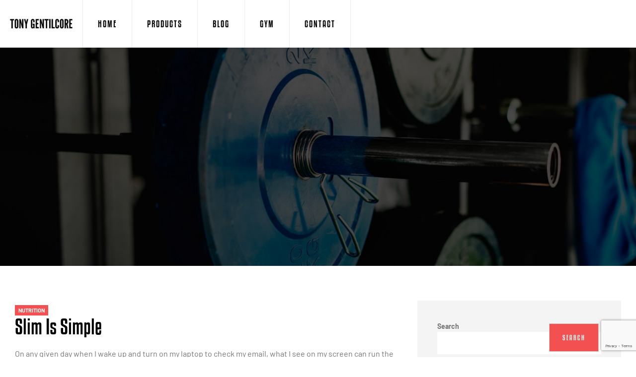

--- FILE ---
content_type: text/html; charset=UTF-8
request_url: https://tonygentilcore.com/tag/slim-is-simple/
body_size: 24587
content:
<!doctype html>
<html lang="en-US" class="">
<head>
	<meta charset="UTF-8">
	<meta name="viewport" content="width=device-width, initial-scale=1, maximum-scale=2.0">
	<link rel="profile" href="//gmpg.org/xfn/11">
	<title>Slim is Simple &#8211; Tony Gentilcore</title>
<meta name='robots' content='max-image-preview:large' />
	<style>img:is([sizes="auto" i], [sizes^="auto," i]) { contain-intrinsic-size: 3000px 1500px }</style>
	<link rel="dns-prefetch" href="//fonts.googleapis.com">
<link rel="dns-prefetch" href="//s.w.org">

<link rel="preload" as="font" type="font/woff2" crossorigin="anonymous" href="https://tonygentilcore.com/wp-content/themes/fitlap/assets/fonts/fitlap-icon.woff2">
<link rel='dns-prefetch' href='//fonts.googleapis.com' />
<link rel="alternate" type="application/rss+xml" title="Tony Gentilcore &raquo; Feed" href="https://tonygentilcore.com/feed/" />
<link rel="alternate" type="application/rss+xml" title="Tony Gentilcore &raquo; Slim is Simple Tag Feed" href="https://tonygentilcore.com/tag/slim-is-simple/feed/" />
<script type="text/javascript">
/* <![CDATA[ */
window._wpemojiSettings = {"baseUrl":"https:\/\/s.w.org\/images\/core\/emoji\/16.0.1\/72x72\/","ext":".png","svgUrl":"https:\/\/s.w.org\/images\/core\/emoji\/16.0.1\/svg\/","svgExt":".svg","source":{"concatemoji":"https:\/\/tonygentilcore.com\/wp-includes\/js\/wp-emoji-release.min.js?ver=6.8.3"}};
/*! This file is auto-generated */
!function(s,n){var o,i,e;function c(e){try{var t={supportTests:e,timestamp:(new Date).valueOf()};sessionStorage.setItem(o,JSON.stringify(t))}catch(e){}}function p(e,t,n){e.clearRect(0,0,e.canvas.width,e.canvas.height),e.fillText(t,0,0);var t=new Uint32Array(e.getImageData(0,0,e.canvas.width,e.canvas.height).data),a=(e.clearRect(0,0,e.canvas.width,e.canvas.height),e.fillText(n,0,0),new Uint32Array(e.getImageData(0,0,e.canvas.width,e.canvas.height).data));return t.every(function(e,t){return e===a[t]})}function u(e,t){e.clearRect(0,0,e.canvas.width,e.canvas.height),e.fillText(t,0,0);for(var n=e.getImageData(16,16,1,1),a=0;a<n.data.length;a++)if(0!==n.data[a])return!1;return!0}function f(e,t,n,a){switch(t){case"flag":return n(e,"\ud83c\udff3\ufe0f\u200d\u26a7\ufe0f","\ud83c\udff3\ufe0f\u200b\u26a7\ufe0f")?!1:!n(e,"\ud83c\udde8\ud83c\uddf6","\ud83c\udde8\u200b\ud83c\uddf6")&&!n(e,"\ud83c\udff4\udb40\udc67\udb40\udc62\udb40\udc65\udb40\udc6e\udb40\udc67\udb40\udc7f","\ud83c\udff4\u200b\udb40\udc67\u200b\udb40\udc62\u200b\udb40\udc65\u200b\udb40\udc6e\u200b\udb40\udc67\u200b\udb40\udc7f");case"emoji":return!a(e,"\ud83e\udedf")}return!1}function g(e,t,n,a){var r="undefined"!=typeof WorkerGlobalScope&&self instanceof WorkerGlobalScope?new OffscreenCanvas(300,150):s.createElement("canvas"),o=r.getContext("2d",{willReadFrequently:!0}),i=(o.textBaseline="top",o.font="600 32px Arial",{});return e.forEach(function(e){i[e]=t(o,e,n,a)}),i}function t(e){var t=s.createElement("script");t.src=e,t.defer=!0,s.head.appendChild(t)}"undefined"!=typeof Promise&&(o="wpEmojiSettingsSupports",i=["flag","emoji"],n.supports={everything:!0,everythingExceptFlag:!0},e=new Promise(function(e){s.addEventListener("DOMContentLoaded",e,{once:!0})}),new Promise(function(t){var n=function(){try{var e=JSON.parse(sessionStorage.getItem(o));if("object"==typeof e&&"number"==typeof e.timestamp&&(new Date).valueOf()<e.timestamp+604800&&"object"==typeof e.supportTests)return e.supportTests}catch(e){}return null}();if(!n){if("undefined"!=typeof Worker&&"undefined"!=typeof OffscreenCanvas&&"undefined"!=typeof URL&&URL.createObjectURL&&"undefined"!=typeof Blob)try{var e="postMessage("+g.toString()+"("+[JSON.stringify(i),f.toString(),p.toString(),u.toString()].join(",")+"));",a=new Blob([e],{type:"text/javascript"}),r=new Worker(URL.createObjectURL(a),{name:"wpTestEmojiSupports"});return void(r.onmessage=function(e){c(n=e.data),r.terminate(),t(n)})}catch(e){}c(n=g(i,f,p,u))}t(n)}).then(function(e){for(var t in e)n.supports[t]=e[t],n.supports.everything=n.supports.everything&&n.supports[t],"flag"!==t&&(n.supports.everythingExceptFlag=n.supports.everythingExceptFlag&&n.supports[t]);n.supports.everythingExceptFlag=n.supports.everythingExceptFlag&&!n.supports.flag,n.DOMReady=!1,n.readyCallback=function(){n.DOMReady=!0}}).then(function(){return e}).then(function(){var e;n.supports.everything||(n.readyCallback(),(e=n.source||{}).concatemoji?t(e.concatemoji):e.wpemoji&&e.twemoji&&(t(e.twemoji),t(e.wpemoji)))}))}((window,document),window._wpemojiSettings);
/* ]]> */
</script>

<style id='wp-emoji-styles-inline-css' type='text/css'>

	img.wp-smiley, img.emoji {
		display: inline !important;
		border: none !important;
		box-shadow: none !important;
		height: 1em !important;
		width: 1em !important;
		margin: 0 0.07em !important;
		vertical-align: -0.1em !important;
		background: none !important;
		padding: 0 !important;
	}
</style>
<link rel='stylesheet' id='wp-block-library-css' href='https://tonygentilcore.com/wp-includes/css/dist/block-library/style.min.css?ver=6.8.3' type='text/css' media='all' />
<style id='wp-block-library-theme-inline-css' type='text/css'>
.wp-block-audio :where(figcaption){color:#555;font-size:13px;text-align:center}.is-dark-theme .wp-block-audio :where(figcaption){color:#ffffffa6}.wp-block-audio{margin:0 0 1em}.wp-block-code{border:1px solid #ccc;border-radius:4px;font-family:Menlo,Consolas,monaco,monospace;padding:.8em 1em}.wp-block-embed :where(figcaption){color:#555;font-size:13px;text-align:center}.is-dark-theme .wp-block-embed :where(figcaption){color:#ffffffa6}.wp-block-embed{margin:0 0 1em}.blocks-gallery-caption{color:#555;font-size:13px;text-align:center}.is-dark-theme .blocks-gallery-caption{color:#ffffffa6}:root :where(.wp-block-image figcaption){color:#555;font-size:13px;text-align:center}.is-dark-theme :root :where(.wp-block-image figcaption){color:#ffffffa6}.wp-block-image{margin:0 0 1em}.wp-block-pullquote{border-bottom:4px solid;border-top:4px solid;color:currentColor;margin-bottom:1.75em}.wp-block-pullquote cite,.wp-block-pullquote footer,.wp-block-pullquote__citation{color:currentColor;font-size:.8125em;font-style:normal;text-transform:uppercase}.wp-block-quote{border-left:.25em solid;margin:0 0 1.75em;padding-left:1em}.wp-block-quote cite,.wp-block-quote footer{color:currentColor;font-size:.8125em;font-style:normal;position:relative}.wp-block-quote:where(.has-text-align-right){border-left:none;border-right:.25em solid;padding-left:0;padding-right:1em}.wp-block-quote:where(.has-text-align-center){border:none;padding-left:0}.wp-block-quote.is-large,.wp-block-quote.is-style-large,.wp-block-quote:where(.is-style-plain){border:none}.wp-block-search .wp-block-search__label{font-weight:700}.wp-block-search__button{border:1px solid #ccc;padding:.375em .625em}:where(.wp-block-group.has-background){padding:1.25em 2.375em}.wp-block-separator.has-css-opacity{opacity:.4}.wp-block-separator{border:none;border-bottom:2px solid;margin-left:auto;margin-right:auto}.wp-block-separator.has-alpha-channel-opacity{opacity:1}.wp-block-separator:not(.is-style-wide):not(.is-style-dots){width:100px}.wp-block-separator.has-background:not(.is-style-dots){border-bottom:none;height:1px}.wp-block-separator.has-background:not(.is-style-wide):not(.is-style-dots){height:2px}.wp-block-table{margin:0 0 1em}.wp-block-table td,.wp-block-table th{word-break:normal}.wp-block-table :where(figcaption){color:#555;font-size:13px;text-align:center}.is-dark-theme .wp-block-table :where(figcaption){color:#ffffffa6}.wp-block-video :where(figcaption){color:#555;font-size:13px;text-align:center}.is-dark-theme .wp-block-video :where(figcaption){color:#ffffffa6}.wp-block-video{margin:0 0 1em}:root :where(.wp-block-template-part.has-background){margin-bottom:0;margin-top:0;padding:1.25em 2.375em}
</style>
<style id='classic-theme-styles-inline-css' type='text/css'>
/*! This file is auto-generated */
.wp-block-button__link{color:#fff;background-color:#32373c;border-radius:9999px;box-shadow:none;text-decoration:none;padding:calc(.667em + 2px) calc(1.333em + 2px);font-size:1.125em}.wp-block-file__button{background:#32373c;color:#fff;text-decoration:none}
</style>
<link rel='stylesheet' id='fitlap-gutenberg-blocks-css' href='https://tonygentilcore.com/wp-content/themes/fitlap/assets/css/base/gutenberg-blocks.css?ver=1.2.6' type='text/css' media='all' />
<style id='global-styles-inline-css' type='text/css'>
:root{--wp--preset--aspect-ratio--square: 1;--wp--preset--aspect-ratio--4-3: 4/3;--wp--preset--aspect-ratio--3-4: 3/4;--wp--preset--aspect-ratio--3-2: 3/2;--wp--preset--aspect-ratio--2-3: 2/3;--wp--preset--aspect-ratio--16-9: 16/9;--wp--preset--aspect-ratio--9-16: 9/16;--wp--preset--color--black: #000000;--wp--preset--color--cyan-bluish-gray: #abb8c3;--wp--preset--color--white: #ffffff;--wp--preset--color--pale-pink: #f78da7;--wp--preset--color--vivid-red: #cf2e2e;--wp--preset--color--luminous-vivid-orange: #ff6900;--wp--preset--color--luminous-vivid-amber: #fcb900;--wp--preset--color--light-green-cyan: #7bdcb5;--wp--preset--color--vivid-green-cyan: #00d084;--wp--preset--color--pale-cyan-blue: #8ed1fc;--wp--preset--color--vivid-cyan-blue: #0693e3;--wp--preset--color--vivid-purple: #9b51e0;--wp--preset--gradient--vivid-cyan-blue-to-vivid-purple: linear-gradient(135deg,rgba(6,147,227,1) 0%,rgb(155,81,224) 100%);--wp--preset--gradient--light-green-cyan-to-vivid-green-cyan: linear-gradient(135deg,rgb(122,220,180) 0%,rgb(0,208,130) 100%);--wp--preset--gradient--luminous-vivid-amber-to-luminous-vivid-orange: linear-gradient(135deg,rgba(252,185,0,1) 0%,rgba(255,105,0,1) 100%);--wp--preset--gradient--luminous-vivid-orange-to-vivid-red: linear-gradient(135deg,rgba(255,105,0,1) 0%,rgb(207,46,46) 100%);--wp--preset--gradient--very-light-gray-to-cyan-bluish-gray: linear-gradient(135deg,rgb(238,238,238) 0%,rgb(169,184,195) 100%);--wp--preset--gradient--cool-to-warm-spectrum: linear-gradient(135deg,rgb(74,234,220) 0%,rgb(151,120,209) 20%,rgb(207,42,186) 40%,rgb(238,44,130) 60%,rgb(251,105,98) 80%,rgb(254,248,76) 100%);--wp--preset--gradient--blush-light-purple: linear-gradient(135deg,rgb(255,206,236) 0%,rgb(152,150,240) 100%);--wp--preset--gradient--blush-bordeaux: linear-gradient(135deg,rgb(254,205,165) 0%,rgb(254,45,45) 50%,rgb(107,0,62) 100%);--wp--preset--gradient--luminous-dusk: linear-gradient(135deg,rgb(255,203,112) 0%,rgb(199,81,192) 50%,rgb(65,88,208) 100%);--wp--preset--gradient--pale-ocean: linear-gradient(135deg,rgb(255,245,203) 0%,rgb(182,227,212) 50%,rgb(51,167,181) 100%);--wp--preset--gradient--electric-grass: linear-gradient(135deg,rgb(202,248,128) 0%,rgb(113,206,126) 100%);--wp--preset--gradient--midnight: linear-gradient(135deg,rgb(2,3,129) 0%,rgb(40,116,252) 100%);--wp--preset--font-size--small: 14px;--wp--preset--font-size--medium: 23px;--wp--preset--font-size--large: 26px;--wp--preset--font-size--x-large: 42px;--wp--preset--font-size--normal: 16px;--wp--preset--font-size--huge: 37px;--wp--preset--spacing--20: 0.44rem;--wp--preset--spacing--30: 0.67rem;--wp--preset--spacing--40: 1rem;--wp--preset--spacing--50: 1.5rem;--wp--preset--spacing--60: 2.25rem;--wp--preset--spacing--70: 3.38rem;--wp--preset--spacing--80: 5.06rem;--wp--preset--shadow--natural: 6px 6px 9px rgba(0, 0, 0, 0.2);--wp--preset--shadow--deep: 12px 12px 50px rgba(0, 0, 0, 0.4);--wp--preset--shadow--sharp: 6px 6px 0px rgba(0, 0, 0, 0.2);--wp--preset--shadow--outlined: 6px 6px 0px -3px rgba(255, 255, 255, 1), 6px 6px rgba(0, 0, 0, 1);--wp--preset--shadow--crisp: 6px 6px 0px rgba(0, 0, 0, 1);}:where(.is-layout-flex){gap: 0.5em;}:where(.is-layout-grid){gap: 0.5em;}body .is-layout-flex{display: flex;}.is-layout-flex{flex-wrap: wrap;align-items: center;}.is-layout-flex > :is(*, div){margin: 0;}body .is-layout-grid{display: grid;}.is-layout-grid > :is(*, div){margin: 0;}:where(.wp-block-columns.is-layout-flex){gap: 2em;}:where(.wp-block-columns.is-layout-grid){gap: 2em;}:where(.wp-block-post-template.is-layout-flex){gap: 1.25em;}:where(.wp-block-post-template.is-layout-grid){gap: 1.25em;}.has-black-color{color: var(--wp--preset--color--black) !important;}.has-cyan-bluish-gray-color{color: var(--wp--preset--color--cyan-bluish-gray) !important;}.has-white-color{color: var(--wp--preset--color--white) !important;}.has-pale-pink-color{color: var(--wp--preset--color--pale-pink) !important;}.has-vivid-red-color{color: var(--wp--preset--color--vivid-red) !important;}.has-luminous-vivid-orange-color{color: var(--wp--preset--color--luminous-vivid-orange) !important;}.has-luminous-vivid-amber-color{color: var(--wp--preset--color--luminous-vivid-amber) !important;}.has-light-green-cyan-color{color: var(--wp--preset--color--light-green-cyan) !important;}.has-vivid-green-cyan-color{color: var(--wp--preset--color--vivid-green-cyan) !important;}.has-pale-cyan-blue-color{color: var(--wp--preset--color--pale-cyan-blue) !important;}.has-vivid-cyan-blue-color{color: var(--wp--preset--color--vivid-cyan-blue) !important;}.has-vivid-purple-color{color: var(--wp--preset--color--vivid-purple) !important;}.has-black-background-color{background-color: var(--wp--preset--color--black) !important;}.has-cyan-bluish-gray-background-color{background-color: var(--wp--preset--color--cyan-bluish-gray) !important;}.has-white-background-color{background-color: var(--wp--preset--color--white) !important;}.has-pale-pink-background-color{background-color: var(--wp--preset--color--pale-pink) !important;}.has-vivid-red-background-color{background-color: var(--wp--preset--color--vivid-red) !important;}.has-luminous-vivid-orange-background-color{background-color: var(--wp--preset--color--luminous-vivid-orange) !important;}.has-luminous-vivid-amber-background-color{background-color: var(--wp--preset--color--luminous-vivid-amber) !important;}.has-light-green-cyan-background-color{background-color: var(--wp--preset--color--light-green-cyan) !important;}.has-vivid-green-cyan-background-color{background-color: var(--wp--preset--color--vivid-green-cyan) !important;}.has-pale-cyan-blue-background-color{background-color: var(--wp--preset--color--pale-cyan-blue) !important;}.has-vivid-cyan-blue-background-color{background-color: var(--wp--preset--color--vivid-cyan-blue) !important;}.has-vivid-purple-background-color{background-color: var(--wp--preset--color--vivid-purple) !important;}.has-black-border-color{border-color: var(--wp--preset--color--black) !important;}.has-cyan-bluish-gray-border-color{border-color: var(--wp--preset--color--cyan-bluish-gray) !important;}.has-white-border-color{border-color: var(--wp--preset--color--white) !important;}.has-pale-pink-border-color{border-color: var(--wp--preset--color--pale-pink) !important;}.has-vivid-red-border-color{border-color: var(--wp--preset--color--vivid-red) !important;}.has-luminous-vivid-orange-border-color{border-color: var(--wp--preset--color--luminous-vivid-orange) !important;}.has-luminous-vivid-amber-border-color{border-color: var(--wp--preset--color--luminous-vivid-amber) !important;}.has-light-green-cyan-border-color{border-color: var(--wp--preset--color--light-green-cyan) !important;}.has-vivid-green-cyan-border-color{border-color: var(--wp--preset--color--vivid-green-cyan) !important;}.has-pale-cyan-blue-border-color{border-color: var(--wp--preset--color--pale-cyan-blue) !important;}.has-vivid-cyan-blue-border-color{border-color: var(--wp--preset--color--vivid-cyan-blue) !important;}.has-vivid-purple-border-color{border-color: var(--wp--preset--color--vivid-purple) !important;}.has-vivid-cyan-blue-to-vivid-purple-gradient-background{background: var(--wp--preset--gradient--vivid-cyan-blue-to-vivid-purple) !important;}.has-light-green-cyan-to-vivid-green-cyan-gradient-background{background: var(--wp--preset--gradient--light-green-cyan-to-vivid-green-cyan) !important;}.has-luminous-vivid-amber-to-luminous-vivid-orange-gradient-background{background: var(--wp--preset--gradient--luminous-vivid-amber-to-luminous-vivid-orange) !important;}.has-luminous-vivid-orange-to-vivid-red-gradient-background{background: var(--wp--preset--gradient--luminous-vivid-orange-to-vivid-red) !important;}.has-very-light-gray-to-cyan-bluish-gray-gradient-background{background: var(--wp--preset--gradient--very-light-gray-to-cyan-bluish-gray) !important;}.has-cool-to-warm-spectrum-gradient-background{background: var(--wp--preset--gradient--cool-to-warm-spectrum) !important;}.has-blush-light-purple-gradient-background{background: var(--wp--preset--gradient--blush-light-purple) !important;}.has-blush-bordeaux-gradient-background{background: var(--wp--preset--gradient--blush-bordeaux) !important;}.has-luminous-dusk-gradient-background{background: var(--wp--preset--gradient--luminous-dusk) !important;}.has-pale-ocean-gradient-background{background: var(--wp--preset--gradient--pale-ocean) !important;}.has-electric-grass-gradient-background{background: var(--wp--preset--gradient--electric-grass) !important;}.has-midnight-gradient-background{background: var(--wp--preset--gradient--midnight) !important;}.has-small-font-size{font-size: var(--wp--preset--font-size--small) !important;}.has-medium-font-size{font-size: var(--wp--preset--font-size--medium) !important;}.has-large-font-size{font-size: var(--wp--preset--font-size--large) !important;}.has-x-large-font-size{font-size: var(--wp--preset--font-size--x-large) !important;}
:where(.wp-block-post-template.is-layout-flex){gap: 1.25em;}:where(.wp-block-post-template.is-layout-grid){gap: 1.25em;}
:where(.wp-block-columns.is-layout-flex){gap: 2em;}:where(.wp-block-columns.is-layout-grid){gap: 2em;}
:root :where(.wp-block-pullquote){font-size: 1.5em;line-height: 1.6;}
</style>
<link rel='stylesheet' id='contact-form-7-css' href='https://tonygentilcore.com/wp-content/plugins/contact-form-7/includes/css/styles.css?ver=6.1.4' type='text/css' media='all' />
<link rel='stylesheet' id='sr7css-css' href='//tonygentilcore.com/wp-content/plugins/revslider/public/css/sr7.css?ver=6.7.12' type='text/css' media='all' />
<link rel='stylesheet' id='fitlap-style-css' href='https://tonygentilcore.com/wp-content/themes/fitlap/style.css?ver=1.2.6' type='text/css' media='all' />
<link rel='stylesheet' id='fitlap-fonts-css' href='//fonts.googleapis.com/css?family=Barlow:300,400,500,600,700|Squada+One&#038;subset=latin%2Clatin-ext&#038;display=swap' type='text/css' media='all' />
<link rel='stylesheet' id='elementor-frontend-css' href='https://tonygentilcore.com/wp-content/plugins/elementor/assets/css/frontend.min.css?ver=3.34.2' type='text/css' media='all' />
<link rel='stylesheet' id='elementor-post-28-css' href='https://tonygentilcore.com/wp-content/uploads/elementor/css/post-28.css?ver=1768950578' type='text/css' media='all' />
<link rel='stylesheet' id='fitlap-elementor-css' href='https://tonygentilcore.com/wp-content/themes/fitlap/assets/css/base/elementor.css?ver=1.2.6' type='text/css' media='all' />
<link rel='stylesheet' id='fitlap-child-style-css' href='https://tonygentilcore.com/wp-content/themes/fitlap-child/style.css?ver=1.2.5' type='text/css' media='all' />
<link rel='stylesheet' id='elementor-gf-local-roboto-css' href='https://tonygentilcore.com/wp-content/uploads/elementor/google-fonts/css/roboto.css?ver=1742252989' type='text/css' media='all' />
<script type="text/javascript" src="//tonygentilcore.com/wp-content/plugins/revslider/public/js/libs/tptools.js?ver=6.7.12" id="_tpt-js" async="async" data-wp-strategy="async"></script>
<script type="text/javascript" src="//tonygentilcore.com/wp-content/plugins/revslider/public/js/sr7.js?ver=6.7.12" id="sr7-js" async="async" data-wp-strategy="async"></script>
<script type="text/javascript" src="https://tonygentilcore.com/wp-includes/js/jquery/jquery.min.js?ver=3.7.1" id="jquery-core-js"></script>
<script type="text/javascript" src="https://tonygentilcore.com/wp-includes/js/jquery/jquery-migrate.min.js?ver=3.4.1" id="jquery-migrate-js"></script>
<link rel="https://api.w.org/" href="https://tonygentilcore.com/wp-json/" /><link rel="alternate" title="JSON" type="application/json" href="https://tonygentilcore.com/wp-json/wp/v2/tags/675" /><link rel="EditURI" type="application/rsd+xml" title="RSD" href="https://tonygentilcore.com/xmlrpc.php?rsd" />
<meta name="generator" content="Redux 4.5.10" /><link rel="preconnect" href="https://fonts.googleapis.com">
<link rel="preconnect" href="https://fonts.gstatic.com/" crossorigin>
<meta name="generator" content="Powered by Slider Revolution 6.7.12 - responsive, Mobile-Friendly Slider Plugin for WordPress with comfortable drag and drop interface." />
<meta name="generator" content="Elementor 3.34.2; features: e_font_icon_svg, additional_custom_breakpoints; settings: css_print_method-external, google_font-enabled, font_display-swap">
			<style>
				.e-con.e-parent:nth-of-type(n+4):not(.e-lazyloaded):not(.e-no-lazyload),
				.e-con.e-parent:nth-of-type(n+4):not(.e-lazyloaded):not(.e-no-lazyload) * {
					background-image: none !important;
				}
				@media screen and (max-height: 1024px) {
					.e-con.e-parent:nth-of-type(n+3):not(.e-lazyloaded):not(.e-no-lazyload),
					.e-con.e-parent:nth-of-type(n+3):not(.e-lazyloaded):not(.e-no-lazyload) * {
						background-image: none !important;
					}
				}
				@media screen and (max-height: 640px) {
					.e-con.e-parent:nth-of-type(n+2):not(.e-lazyloaded):not(.e-no-lazyload),
					.e-con.e-parent:nth-of-type(n+2):not(.e-lazyloaded):not(.e-no-lazyload) * {
						background-image: none !important;
					}
				}
			</style>
			<script>
	window._tpt			??= {};
	window.SR7			??= {};
	_tpt.R				??= {};
	_tpt.R.fonts		??= {};
	_tpt.R.fonts.customFonts??= {};
	SR7.devMode			=  false;
	SR7.F 				??= {};
	SR7.G				??= {};
	SR7.LIB				??= {};
	SR7.E				??= {};
	SR7.E.gAddons		??= {};
	SR7.E.php 			??= {};
	SR7.E.nonce			= 'dabcc4ee03';
	SR7.E.ajaxurl		= 'https://tonygentilcore.com/wp-admin/admin-ajax.php';
	SR7.E.resturl		= 'https://tonygentilcore.com/wp-json/';
	SR7.E.slug_path		= 'revslider/revslider.php';
	SR7.E.slug			= 'revslider';
	SR7.E.plugin_url	= 'https://tonygentilcore.com/wp-content/plugins/revslider/';
	SR7.E.wp_plugin_url = 'https://tonygentilcore.com/wp-content/plugins/';
	SR7.E.revision		= '6.7.12';
	SR7.E.fontBaseUrl	= '//fonts.googleapis.com/css2?family=';
	SR7.G.breakPoints 	= [1240,1024,778,480];
	SR7.E.modules 		= ['module','page','slide','layer','draw','animate','srtools','canvas','defaults','carousel','navigation','media','modifiers','migration'];
	SR7.E.libs 			= ['WEBGL'];
	SR7.E.css 			= ['csslp','cssbtns','cssfilters','cssnav','cssmedia'];
	SR7.E.resources		= {};
	SR7.JSON			??= {};
/*! Slider Revolution 7.0 - Page Processor */
!function(){"use strict";window.SR7??={},window._tpt??={},SR7.version="Slider Revolution 6.7.12",_tpt.getWinDim=function(t){_tpt.screenHeightWithUrlBar??=window.innerHeight;let e=SR7.F?.modal?.visible&&SR7.M[SR7.F.module.getIdByAlias(SR7.F.modal.requested)];_tpt.scrollBar=window.innerWidth!==document.documentElement.clientWidth||e&&window.innerWidth!==e.c.module.clientWidth,_tpt.winW=window.innerWidth-(_tpt.scrollBar||"prepare"==t?_tpt.scrollBarW:0),_tpt.winH=window.innerHeight,_tpt.winWAll=e?e.c.module.clientWidth:document.documentElement.clientWidth},_tpt.getResponsiveLevel=function(t,e){SR7.M[e];let s=_tpt.closestGE(t,_tpt.winWAll),n=s;return Math.max(s,n)},_tpt.mesureScrollBar=function(){let t=document.createElement("div");t.className="RSscrollbar-measure",t.style.width="100px",t.style.height="100px",t.style.overflow="scroll",t.style.position="absolute",t.style.top="-9999px",document.body.appendChild(t),_tpt.scrollBarW=t.offsetWidth-t.clientWidth,document.body.removeChild(t)},_tpt.loadCSS=async function(t,e,s){return s?_tpt.R.fonts.required[e].status=1:(_tpt.R[e]??={},_tpt.R[e].status=1),new Promise(((n,i)=>{if(_tpt.isStylesheetLoaded(t))s?_tpt.R.fonts.required[e].status=2:_tpt.R[e].status=2,n();else{const o=document.createElement("link");o.rel="stylesheet";let l="text",r="css";o["type"]=l+"/"+r,o.href=t,o.onload=()=>{s?_tpt.R.fonts.required[e].status=2:_tpt.R[e].status=2,n()},o.onerror=()=>{s?_tpt.R.fonts.required[e].status=3:_tpt.R[e].status=3,i(new Error(`Failed to load CSS: ${t}`))},document.head.appendChild(o)}}))},_tpt.addContainer=function(t){const{tag:e="div",id:s,class:n,datas:i,textContent:o,iHTML:l}=t,r=document.createElement(e);if(s&&""!==s&&(r.id=s),n&&""!==n&&(r.className=n),i)for(const[t,e]of Object.entries(i))"style"==t?r.style.cssText=e:r.setAttribute(`data-${t}`,e);return o&&(r.textContent=o),l&&(r.innerHTML=l),r},_tpt.collector=function(){return{fragment:new DocumentFragment,add(t){var e=_tpt.addContainer(t);return this.fragment.appendChild(e),e},append(t){t.appendChild(this.fragment)}}},_tpt.isStylesheetLoaded=function(t){let e=t.split("?")[0];return Array.from(document.querySelectorAll('link[rel="stylesheet"], link[rel="preload"]')).some((t=>t.href.split("?")[0]===e))},_tpt.preloader={requests:new Map,preloaderTemplates:new Map,show:function(t,e){if(!e||!t)return;const{type:s,color:n}=e;if(s<0||"off"==s)return;const i=`preloader_${s}`;let o=this.preloaderTemplates.get(i);o||(o=this.build(s,n),this.preloaderTemplates.set(i,o)),this.requests.has(t)||this.requests.set(t,{count:0});const l=this.requests.get(t);clearTimeout(l.timer),l.count++,1===l.count&&(l.timer=setTimeout((()=>{l.preloaderClone=o.cloneNode(!0),l.anim&&l.anim.kill(),void 0!==_tpt.gsap?l.anim=_tpt.gsap.fromTo(l.preloaderClone,1,{opacity:0},{opacity:1}):l.preloaderClone.classList.add("sr7-fade-in"),t.appendChild(l.preloaderClone)}),150))},hide:function(t){if(!this.requests.has(t))return;const e=this.requests.get(t);e.count--,e.count<0&&(e.count=0),e.anim&&e.anim.kill(),0===e.count&&(clearTimeout(e.timer),e.preloaderClone&&(e.preloaderClone.classList.remove("sr7-fade-in"),e.anim=_tpt.gsap.to(e.preloaderClone,.3,{opacity:0,onComplete:function(){e.preloaderClone.remove()}})))},state:function(t){if(!this.requests.has(t))return!1;return this.requests.get(t).count>0},build:(t,e="#ffffff",s="")=>{if(t<0||"off"===t)return null;const n=parseInt(t);if(t="prlt"+n,isNaN(n))return null;if(_tpt.loadCSS(SR7.E.plugin_url+"public/css/preloaders/t"+n+".css","preloader_"+t),isNaN(n)||n<6){const i=`background-color:${e}`,o=1===n||2==n?i:"",l=3===n||4==n?i:"",r=_tpt.collector();["dot1","dot2","bounce1","bounce2","bounce3"].forEach((t=>r.add({tag:"div",class:t,datas:{style:l}})));const d=_tpt.addContainer({tag:"sr7-prl",class:`${t} ${s}`,datas:{style:o}});return r.append(d),d}{let i={};if(7===n){let t;e.startsWith("#")?(t=e.replace("#",""),t=`rgba(${parseInt(t.substring(0,2),16)}, ${parseInt(t.substring(2,4),16)}, ${parseInt(t.substring(4,6),16)}, `):e.startsWith("rgb")&&(t=e.slice(e.indexOf("(")+1,e.lastIndexOf(")")).split(",").map((t=>t.trim())),t=`rgba(${t[0]}, ${t[1]}, ${t[2]}, `),t&&(i.style=`border-top-color: ${t}0.65); border-bottom-color: ${t}0.15); border-left-color: ${t}0.65); border-right-color: ${t}0.15)`)}else 12===n&&(i.style=`background:${e}`);const o=[10,0,4,2,5,9,0,4,4,2][n-6],l=_tpt.collector(),r=l.add({tag:"div",class:"sr7-prl-inner",datas:i});Array.from({length:o}).forEach((()=>r.appendChild(l.add({tag:"span",datas:{style:`background:${e}`}}))));const d=_tpt.addContainer({tag:"sr7-prl",class:`${t} ${s}`});return l.append(d),d}}},SR7.preLoader={show:(t,e)=>{"off"!==(SR7.M[t]?.settings?.pLoader?.type??"off")&&_tpt.preloader.show(e||SR7.M[t].c.module,SR7.M[t]?.settings?.pLoader??{color:"#fff",type:10})},hide:(t,e)=>{"off"!==(SR7.M[t]?.settings?.pLoader?.type??"off")&&_tpt.preloader.hide(e||SR7.M[t].c.module)},state:(t,e)=>_tpt.preloader.state(e||SR7.M[t].c.module)},_tpt.prepareModuleHeight=function(t){window.SR7.M??={},window.SR7.M[t.id]??={},"ignore"==t.googleFont&&(SR7.E.ignoreGoogleFont=!0);let e=window.SR7.M[t.id];if(null==_tpt.scrollBarW&&_tpt.mesureScrollBar(),e.c??={},e.states??={},e.settings??={},e.settings.size??={},t.fixed&&(e.settings.fixed=!0),e.c.module=document.getElementById(t.id),e.c.adjuster=e.c.module.getElementsByTagName("sr7-adjuster")[0],e.c.content=e.c.module.getElementsByTagName("sr7-content")[0],"carousel"==t.type&&(e.c.carousel=e.c.content.getElementsByTagName("sr7-carousel")[0]),null==e.c.module||null==e.c.module)return;t.plType&&t.plColor&&(e.settings.pLoader={type:t.plType,color:t.plColor}),void 0!==t.plType&&"off"!==t.plType&&SR7.preLoader.show(t.id,e.c.module),_tpt.winW||_tpt.getWinDim("prepare"),_tpt.getWinDim();let s=""+e.c.module.dataset?.modal;"modal"==s||"true"==s||"undefined"!==s&&"false"!==s||(e.settings.size.fullWidth=t.size.fullWidth,e.LEV??=_tpt.getResponsiveLevel(window.SR7.G.breakPoints,t.id),t.vpt=_tpt.fillArray(t.vpt,5),e.settings.vPort=t.vpt[e.LEV],void 0!==t.el&&"720"==t.el[4]&&t.gh[4]!==t.el[4]&&"960"==t.el[3]&&t.gh[3]!==t.el[3]&&"768"==t.el[2]&&t.gh[2]!==t.el[2]&&delete t.el,e.settings.size.height=null==t.el||null==t.el[e.LEV]||0==t.el[e.LEV]||"auto"==t.el[e.LEV]?_tpt.fillArray(t.gh,5,-1):_tpt.fillArray(t.el,5,-1),e.settings.size.width=_tpt.fillArray(t.gw,5,-1),e.settings.size.minHeight=_tpt.fillArray(t.mh??[0],5,-1),e.cacheSize={fullWidth:e.settings.size?.fullWidth,fullHeight:e.settings.size?.fullHeight},void 0!==t.off&&(t.off?.t&&(e.settings.size.m??={})&&(e.settings.size.m.t=t.off.t),t.off?.b&&(e.settings.size.m??={})&&(e.settings.size.m.b=t.off.b),t.off?.l&&(e.settings.size.p??={})&&(e.settings.size.p.l=t.off.l),t.off?.r&&(e.settings.size.p??={})&&(e.settings.size.p.r=t.off.r)),_tpt.updatePMHeight(t.id,t,!0))},_tpt.updatePMHeight=(t,e,s)=>{let n=SR7.M[t];var i=n.settings.size.fullWidth?_tpt.winW:n.c.module.parentNode.offsetWidth;i=0===i||isNaN(i)?_tpt.winW:i;let o=n.settings.size.width[n.LEV]||n.settings.size.width[n.LEV++]||n.settings.size.width[n.LEV--]||i,l=n.settings.size.height[n.LEV]||n.settings.size.height[n.LEV++]||n.settings.size.height[n.LEV--]||0,r=n.settings.size.minHeight[n.LEV]||n.settings.size.minHeight[n.LEV++]||n.settings.size.minHeight[n.LEV--]||0;if(l="auto"==l?0:l,l=parseInt(l),"carousel"!==e.type&&(i-=parseInt(e.onw??0)||0),n.MP=!n.settings.size.fullWidth&&i<o||_tpt.winW<o?Math.min(1,i/o):1,e.size.fullScreen||e.size.fullHeight){let t=parseInt(e.fho)||0,s=(""+e.fho).indexOf("%")>-1;e.newh=_tpt.winH-(s?_tpt.winH*t/100:t)}else e.newh=n.MP*Math.max(l,r);if(e.newh+=(parseInt(e.onh??0)||0)+(parseInt(e.carousel?.pt)||0)+(parseInt(e.carousel?.pb)||0),void 0!==e.slideduration&&(e.newh=Math.max(e.newh,parseInt(e.slideduration)/3)),e.shdw&&_tpt.buildShadow(e.id,e),n.c.adjuster.style.height=e.newh+"px",n.c.module.style.height=e.newh+"px",n.c.content.style.height=e.newh+"px",n.states.heightPrepared=!0,n.dims??={},n.dims.moduleRect=n.c.module.getBoundingClientRect(),n.c.content.style.left="-"+n.dims.moduleRect.left+"px",!n.settings.size.fullWidth)return s&&requestAnimationFrame((()=>{i!==n.c.module.parentNode.offsetWidth&&_tpt.updatePMHeight(e.id,e)})),void _tpt.bgStyle(e.id,e,window.innerWidth==_tpt.winW,!0);_tpt.bgStyle(e.id,e,window.innerWidth==_tpt.winW,!0),requestAnimationFrame((function(){s&&requestAnimationFrame((()=>{i!==n.c.module.parentNode.offsetWidth&&_tpt.updatePMHeight(e.id,e)}))})),n.earlyResizerFunction||(n.earlyResizerFunction=function(){requestAnimationFrame((function(){_tpt.getWinDim(),_tpt.moduleDefaults(e.id,e),_tpt.updateSlideBg(t,!0)}))},window.addEventListener("resize",n.earlyResizerFunction))},_tpt.buildShadow=function(t,e){let s=SR7.M[t];null==s.c.shadow&&(s.c.shadow=document.createElement("sr7-module-shadow"),s.c.shadow.classList.add("sr7-shdw-"+e.shdw),s.c.content.appendChild(s.c.shadow))},_tpt.bgStyle=async(t,e,s,n,i)=>{const o=SR7.M[t];if((e=e??o.settings).fixed&&!o.c.module.classList.contains("sr7-top-fixed")&&(o.c.module.classList.add("sr7-top-fixed"),o.c.module.style.position="fixed",o.c.module.style.width="100%",o.c.module.style.top="0px",o.c.module.style.left="0px",o.c.module.style.pointerEvents="none",o.c.module.style.zIndex=5e3,o.c.content.style.pointerEvents="none"),null==o.c.bgcanvas){let t=document.createElement("sr7-module-bg"),l=!1;if("string"==typeof e?.bg?.color&&e?.bg?.color.includes("{"))if(_tpt.gradient&&_tpt.gsap)e.bg.color=_tpt.gradient.convert(e.bg.color);else try{let t=JSON.parse(e.bg.color);(t?.orig||t?.string)&&(e.bg.color=JSON.parse(e.bg.color))}catch(t){return}let r="string"==typeof e?.bg?.color?e?.bg?.color||"transparent":e?.bg?.color?.string??e?.bg?.color?.orig??e?.bg?.color?.color??"transparent";if(t.style["background"+(String(r).includes("grad")?"":"Color")]=r,("transparent"!==r||i)&&(l=!0),e?.bg?.image?.src&&(t.style.backgroundImage=`url(${e?.bg?.image.src})`,t.style.backgroundSize=""==(e.bg.image?.size??"")?"cover":e.bg.image.size,t.style.backgroundPosition=e.bg.image.position,t.style.backgroundRepeat=e.bg.image.repeat,l=!0),!l)return;o.c.bgcanvas=t,e.size.fullWidth?t.style.width=_tpt.winW-(s&&_tpt.winH<document.body.offsetHeight?_tpt.scrollBarW:0)+"px":n&&(t.style.width=o.c.module.offsetWidth+"px"),e.sbt?.use?o.c.content.appendChild(o.c.bgcanvas):o.c.module.appendChild(o.c.bgcanvas)}o.c.bgcanvas.style.height=void 0!==e.newh?e.newh+"px":("carousel"==e.type?o.dims.module.h:o.dims.content.h)+"px",o.c.bgcanvas.style.left=!s&&e.sbt?.use||o.c.bgcanvas.closest("SR7-CONTENT")?"0px":"-"+(o?.dims?.moduleRect?.left??0)+"px"},_tpt.updateSlideBg=function(t,e){const s=SR7.M[t];let n=s.settings;s?.c?.bgcanvas&&(n.size.fullWidth?s.c.bgcanvas.style.width=_tpt.winW-(e&&_tpt.winH<document.body.offsetHeight?_tpt.scrollBarW:0)+"px":preparing&&(s.c.bgcanvas.style.width=s.c.module.offsetWidth+"px"))},_tpt.moduleDefaults=(t,e)=>{let s=SR7.M[t];null!=s&&null!=s.c&&null!=s.c.module&&(s.dims??={},s.dims.moduleRect=s.c.module.getBoundingClientRect(),s.c.content.style.left="-"+s.dims.moduleRect.left+"px",s.c.content.style.width=_tpt.winW-_tpt.scrollBarW+"px","carousel"==e.type&&(s.c.module.style.overflow="visible"),_tpt.bgStyle(t,e,window.innerWidth==_tpt.winW))},_tpt.getOffset=t=>{var e=t.getBoundingClientRect(),s=window.pageXOffset||document.documentElement.scrollLeft,n=window.pageYOffset||document.documentElement.scrollTop;return{top:e.top+n,left:e.left+s}},_tpt.fillArray=function(t,e){let s,n;t=Array.isArray(t)?t:[t];let i=Array(e),o=t.length;for(n=0;n<t.length;n++)i[n+(e-o)]=t[n],null==s&&"#"!==t[n]&&(s=t[n]);for(let t=0;t<e;t++)void 0!==i[t]&&"#"!=i[t]||(i[t]=s),s=i[t];return i},_tpt.closestGE=function(t,e){let s=Number.MAX_VALUE,n=-1;for(let i=0;i<t.length;i++)t[i]-1>=e&&t[i]-1-e<s&&(s=t[i]-1-e,n=i);return++n}}();</script>
<style id="fitlap_options-dynamic-css" title="dynamic-css" class="redux-options-output">.fitlap-breadcrumb{background-repeat:no-repeat;background-position:center center;background-image:url('https://tonygentilcore.com/wp-content/uploads/2020/07/header_barbell.jpg');background-size:cover;}.single-fitlap_class .fitlap-breadcrumb{background-image:url('https://tonygentilcore.com/wp-content/uploads/2020/08/breadcrumb-classes.jpg');}.single-fitlap_trainer .fitlap-breadcrumb{background-image:url('https://tonygentilcore.com/wp-content/uploads/2020/08/breadcrumb-trainers.jpg');}</style></head>
<body class="archive tag tag-slim-is-simple tag-675 wp-embed-responsive wp-theme-fitlap wp-child-theme-fitlap-child chrome group-blog no-wc-breadcrumb has-post-thumbnail fitlap-layout-wide fitlap-footer-builder elementor-default elementor-kit-459885">

<div id="page" class="hfeed site">
	<header id="masthead" class="site-header header-1" role="banner" style="">
    <div class="inner">
        <div class="logo-wrap">
                        <a href="#" class="menu-mobile-nav-button">
                <span class="toggle-text screen-reader-text">Menu</span>
                <i class="fitlap-icon-bars"></i>
            </a>
                    <div class="site-branding">
            <a href="https://tonygentilcore.com/" class="custom-logo-link" rel="home"><img src="https://tonygentilcore.com/wp-content/uploads/2020/07/TONY-Gentilcore-logo.png" class="logo-light" alt="Logo"/><img src="https://tonygentilcore.com/wp-content/uploads/2020/07/logo-dark.svg" class="logo-dark" alt="Logo"/></a>        </div>
                </div>
        <div class="menu-wrap desktop-hide-down">
                    <nav class="main-navigation" role="navigation" aria-label="Primary Navigation">
            <div class="primary-navigation"><ul id="menu-main-menu" class="menu"><li id="menu-item-226" class="menu-item menu-item-type-post_type menu-item-object-page menu-item-home menu-item-226"><a href="https://tonygentilcore.com/">HOME</a></li>
<li id="menu-item-460130" class="menu-item menu-item-type-post_type menu-item-object-page menu-item-460130"><a href="https://tonygentilcore.com/products/">PRODUCTS</a></li>
<li id="menu-item-459965" class="menu-item menu-item-type-post_type menu-item-object-page menu-item-459965"><a href="https://tonygentilcore.com/blog/">BLOG</a></li>
<li id="menu-item-460013" class="menu-item menu-item-type-custom menu-item-object-custom menu-item-460013"><a href="https://www.corecollectivebrookline.com/">GYM</a></li>
<li id="menu-item-837" class="menu-item menu-item-type-post_type menu-item-object-page menu-item-837"><a href="https://tonygentilcore.com/contact/">CONTACT</a></li>
</ul></div>        </nav>
                </div>
                <div class="site-header-account">
            <a href="https://tonygentilcore.com/wp-login.php"><i class="fitlap-icon-user"></i></a>
            <div class="account-dropdown">

            </div>
        </div>
                    <div class="join-wrap">
                <div class="button-wrap">
                    <a class="join" href="#footer">SIGN UP FOR  THE NEWSLETTER                        <span><i class="fitlap-icon-caret-right"></i></span></a>
                </div>
            </div>
                </div>
</header><!-- #masthead -->

<div class="fitlap-breadcrumb">
	<div class="fitlap-breadcrumb-inner">
		<h1 class="breadcrumb-heading">
					</h1>

			</div>
</div>


	<div id="content" class="site-content" tabindex="-1">
		<div class="col-full">


	<div id="primary" class="content-area">
		<main id="main" class="site-main" role="main">

		
			<header class="page-header">
							</header><!-- .page-header -->

			<article id="post-7983" class="post-7983 post type-post status-publish format-standard has-post-thumbnail hentry category-nutrition-2 tag-jonathan-bailor tag-slim-is-simple">

	<div class="post-thumbnail"><span class="categories-link"><span class="screen-reader-text">Categories</span><a href="https://tonygentilcore.com/category/nutrition-2/" rel="category tag">Nutrition</a></span></div>        <header class="entry-header">
            <h2 class="alpha entry-title"><a href="https://tonygentilcore.com/2013/02/slim-is-simple/" rel="bookmark">Slim Is Simple</a></h2>
                    </header><!-- .entry-header -->
                <div class="entry-content">
            <p>On any given day when I wake up and turn on my laptop to check my email, what I see on my screen can run the gamut:</p>
<p>Ranging from emails by people asking me any number of fitness and health questions; editors reaching out wondering 1) if I&#8217;d be interested in contributing to their magazine/website, or what&#8217;s usually the case 2) asking whether or not I&#8217;m going to make their deadline (haven&#8217;t missed one yet); distance coaching clients writing to say how much of an a-hole I am for programming eight sets of squats on a Monday; annoying SEO representatives asking me if I&#8217;m interested in their services; and, of course, emails from the even more annoying Saudi Princes willing to hand over a small fortune purely out of the kindness of their heart&#8230;&#8230;</p>
<p>&#8230;&#8230;.if I&#8217;m willing to provide my credit card number.</p>
<p>And, admittedly, I also get a fair share of people who contact me asking me to pimp their new ebook or product (even though I&#8217;ve never heard of them or know them for a hole in the wall).</p>
<p>Needless to say I get a lot of mail that goes directly into my spam folder or I just delete altogether. And then I move on with my life.</p>
<p>Last week I received an email through my website that, upon initial viewing, felt a little suspect:</p>
<blockquote><p><em>Hi Tony Gentilcore &#8211; I hope your 2013 is off to a great start!</em></p>
<p><em>We start this year fortunate enough to have received VC funding to start up a non-profit nutrition educational organization we’re calling Slim is Simple. SIS is working to provide compelling multimedia resources—free of charge—that the educational and health communities can leverage to help share the simple science you and I know can help so many people live so much better. We’re working to get this “curriculum” into schools, churches, and etc.</em></p>
<p><em>Wanted to give you a quick sneak peak of our first full-length animated educational piece at (see below) with the hopes that we can collaborate on giving this non-profit educational effort the legs it needs to make a difference in the mainstream. The official launch of SIS is Tuesday.</em></p></blockquote>
<p>I&#8217;m not going to lie &#8211; once I read that initial paragraph the theme music from <em>Jaws</em> was running on repeat in my head.</p>
<p>Da-DUM.  Da-DUM. Da-DUM&#8230;&#8230;.</p>
<p>I had never heard of Jonathan Bailor, much less read anything he&#8217;s written. But I saw in his byline that he has a book titled <em>The Calorie Myth</em> coming out through Harper Collins in 2014, and too, I&#8217;d like to think that I&#8217;m not that much of a jerk where I can&#8217;t give a few minutes of my time to check out a video.</p>
<p>I mean, I&#8217;m all about simplifying things &#8211; especially when it comes to nutrition. Given most people equate nutrition to rocket science, or quantum physics, or, if you&#8217;re me circa 1995, trying to unclasp your first bra (how the hell does this thing work!!!!!), anything that provides information which helps people sift through the BS and make things easier is cool in my book.</p>
<p>So, long story short I was intrigued and took the bait.</p>
<p>And you know what:  it was really, <em><strong>really</strong> </em>good. It&#8217;s twelve minutes that&#8217;s definitely worth your time.</p>
<h3>Slim is Simple</h3>
<p><object width="480" height="360" classid="clsid:d27cdb6e-ae6d-11cf-96b8-444553540000" codebase="http://download.macromedia.com/pub/shockwave/cabs/flash/swflash.cab#version=6,0,40,0"><param name="allowFullScreen" value="true" /><param name="allowscriptaccess" value="always" /><param name="src" value="http://www.youtube.com/v/U36XJaETbh8?hl=en_US&amp;version=3&amp;rel=0" /><param name="allowfullscreen" value="true" /><embed width="480" height="360" type="application/x-shockwave-flash" src="https://www.youtube.com/v/U36XJaETbh8?hl=en_US&amp;version=3&amp;rel=0" allowfullscreen="allowfullscreen" allowscriptaccess="always" allowfullscreen="allowfullscreen" /></object></p>
<p>I know there will be some detractors out there who will nitpick a few things and most likely provide some long-winded diatribe on why Jonathan&#8217;s approach contains faulty logic, and that&#8217;s cool &#8211; you can go about hating your life.  And no one will probably listen to you anyways.</p>
<p>I can nitpick as well, but all told, I feel the overall message is awesome, and feel it&#8217;s something that&#8217;s going to be very beneficial to the general public and (hopefully) sway the tide towards a more sensible weight control approach.</p>
<p>I don&#8217;t know about you, but I&#8217;m so tired of people reading <em>US Magazine, </em>thinking that starving themselves &#8211; and being afraid of eating an apple because it contains carbs (but not think twice about crushing a double latte) &#8211; and then gaining their nutritional advice from Paris Hilton is a smart approach.</p>
<p>Likewise, I don&#8217;t necessarily feel that people have to be &#8220;slim&#8221; in order to be healthy or be comfortable with their bodies (not that that was what Jonathan was insinuating in the first place).  But I do feel we&#8217;ve done an awesome job of overcomplicating things, and many people out there have gotten to the point where they have no idea what to eat!  Which is absurd.</p>
<div id="yui_3_7_2_1_1360070965446_41202">
<div id="yui_3_7_2_1_1360070965446_41201">
<p id="yui_3_7_2_1_1360070965446_36121">To that end, anything I can point in YOUR direction that leads YOU to common sense advice is a-okay with me.</p>
<p>So watch the video above and let me know what you think!</p>
<p>For more information on Jonathan and his initiative, check out the Slim is Simple website <a href="http://slimissimple.org/" target="_blank" rel="noopener"><strong>HERE</strong></a>, as well as his personal website <strong><a href="http://jonathanbailor.com/" target="_blank" rel="noopener">HERE</a></strong>.</p>
<div id="yui_3_7_2_1_1360070965446_41238"></div>
</div>
</div>
        </div><!-- .entry-content -->
        <div class="entry-meta"><span class="posted-on"><a href="https://tonygentilcore.com/2013/02/slim-is-simple/" rel="bookmark"><time class="entry-date published updated" datetime="2013-02-06T09:52:06+00:00">February 6, 2013</time></a></span> <span class="post-author"><a href="https://tonygentilcore.com/author/tony/" rel="author">Tony</a></span></div>
</article><!-- #post-## -->


		</main><!-- #main -->
	</div><!-- #primary -->


<div id="secondary" class="widget-area" role="complementary">
    <div id="block-2" class="widget widget_block widget_search"><form role="search" method="get" action="https://tonygentilcore.com/" class="wp-block-search__button-outside wp-block-search__text-button wp-block-search"    ><label class="wp-block-search__label" for="wp-block-search__input-1" >Search</label><div class="wp-block-search__inside-wrapper " ><input class="wp-block-search__input" id="wp-block-search__input-1" placeholder="" value="" type="search" name="s" required /><button aria-label="Search" class="wp-block-search__button wp-element-button" type="submit" >Search</button></div></form></div><div id="block-3" class="widget widget_block"><div class="wp-block-group"><div class="wp-block-group__inner-container is-layout-flow wp-block-group-is-layout-flow"><span class="gamma widget-title">Recent Posts</span><ul class="wp-block-latest-posts__list wp-block-latest-posts"><li><a class="wp-block-latest-posts__post-title" href="https://tonygentilcore.com/2026/01/the-art-of-the-indicator-set/">The Art of the Indicator Set</a></li>
<li><a class="wp-block-latest-posts__post-title" href="https://tonygentilcore.com/2026/01/3-ways-improve-deadlift-without-deadlifting/">3 Ways to Improve Your Deadlift Without Deadlifting</a></li>
<li><a class="wp-block-latest-posts__post-title" href="https://tonygentilcore.com/2026/01/5-things-can-today-retain-clients/">5 Things You Can Do Today to Retain Clients</a></li>
<li><a class="wp-block-latest-posts__post-title" href="https://tonygentilcore.com/2026/01/the-power-of-test-re-test/">The Power of Test, Re-Test: How to Supercharge and Add Value to Your Assessment</a></li>
<li><a class="wp-block-latest-posts__post-title" href="https://tonygentilcore.com/2025/12/are-compound-movements-actually-making-you-stronger/">Are Compound Movements Actually Making You Stronger?</a></li>
</ul></div></div></div><div id="block-4" class="widget widget_block"><div class="wp-block-group"><div class="wp-block-group__inner-container is-layout-flow wp-block-group-is-layout-flow"><span class="gamma widget-title">Recent Comments</span><ol class="wp-block-latest-comments"><li class="wp-block-latest-comments__comment"><article><footer class="wp-block-latest-comments__comment-meta"><a class="wp-block-latest-comments__comment-author" href="https://torokhtiy.com/blogs/guides/deadlift-cues">Best Deadlift Cues For Improved Form And Result - Blog Torokhtiy</a> on <a class="wp-block-latest-comments__comment-link" href="https://tonygentilcore.com/2012/04/5-coaching-cues-deadlift/#comment-4694">5 Coaching Cues:  Deadlift</a></footer></article></li><li class="wp-block-latest-comments__comment"><article><footer class="wp-block-latest-comments__comment-meta"><span class="wp-block-latest-comments__comment-author">Kieran</span> on <a class="wp-block-latest-comments__comment-link" href="https://tonygentilcore.com/2019/03/get-clients-work-harder/#comment-16651">How to Get Your Clients to Work Harder</a></footer></article></li><li class="wp-block-latest-comments__comment"><article><footer class="wp-block-latest-comments__comment-meta"><span class="wp-block-latest-comments__comment-author">Lavell</span> on <a class="wp-block-latest-comments__comment-link" href="https://tonygentilcore.com/2019/01/part-correcting-shoulders/#comment-16610">Part I: Correcting the Shoulders</a></footer></article></li><li class="wp-block-latest-comments__comment"><article><footer class="wp-block-latest-comments__comment-meta"><span class="wp-block-latest-comments__comment-author">tony</span> on <a class="wp-block-latest-comments__comment-link" href="https://tonygentilcore.com/2015/06/a-day-with-alex-viada-and-how-to-feel-like-the-weakest-slowest-and-smallest-human-being-ever/#comment-13172">A Day With Alex Viada: And How To Feel Like the Weakest, Slowest, and Smallest Human Being Ever</a></footer></article></li><li class="wp-block-latest-comments__comment"><article><footer class="wp-block-latest-comments__comment-meta"><a class="wp-block-latest-comments__comment-author" href="https://balancedbrawn.com/">Brawn</a> on <a class="wp-block-latest-comments__comment-link" href="https://tonygentilcore.com/2014/08/walking-with-purpose/#comment-11348">Walking With Purpose</a></footer></article></li></ol></div></div></div><div id="categories-1" class="widget widget_categories"><span class="gamma widget-title">Blog Categories</span>
			<ul>
					<li class="cat-item cat-item-916"><a href="https://tonygentilcore.com/category/assessment-2/">Assessment</a> (87)
</li>
	<li class="cat-item cat-item-1574"><a href="https://tonygentilcore.com/category/business/">business</a> (37)
</li>
	<li class="cat-item cat-item-1373"><a href="https://tonygentilcore.com/category/coaching/">coaching</a> (196)
</li>
	<li class="cat-item cat-item-1351"><a href="https://tonygentilcore.com/category/conditioning/">Conditioning</a> (18)
</li>
	<li class="cat-item cat-item-2024"><a href="https://tonygentilcore.com/category/continuing-education/">continuing education</a> (18)
</li>
	<li class="cat-item cat-item-575"><a href="https://tonygentilcore.com/category/corrective-exercise-2/">Corrective Exercise</a> (119)
</li>
	<li class="cat-item cat-item-724"><a href="https://tonygentilcore.com/category/exercise-technique/">Exercise Technique</a> (180)
</li>
	<li class="cat-item cat-item-17"><a href="https://tonygentilcore.com/category/exercises-you-should-be-doing/">Exercises You Should Be Doing</a> (45)
</li>
	<li class="cat-item cat-item-2607"><a href="https://tonygentilcore.com/category/fashion/">Fashion</a> (9)
</li>
	<li class="cat-item cat-item-462"><a href="https://tonygentilcore.com/category/fat-loss-2/">Fat Loss</a> (12)
</li>
	<li class="cat-item cat-item-283"><a href="https://tonygentilcore.com/category/female-training-2/">Female Training</a> (58)
</li>
	<li class="cat-item cat-item-1268"><a href="https://tonygentilcore.com/category/interview/">Interview</a> (6)
</li>
	<li class="cat-item cat-item-1158"><a href="https://tonygentilcore.com/category/media/">Media</a> (7)
</li>
	<li class="cat-item cat-item-398"><a href="https://tonygentilcore.com/category/miscellaneous-miscellany/">Miscellaneous Miscellany</a> (36)
</li>
	<li class="cat-item cat-item-1445"><a href="https://tonygentilcore.com/category/mobility/">mobility</a> (2)
</li>
	<li class="cat-item cat-item-173"><a href="https://tonygentilcore.com/category/motivational/">Motivational</a> (161)
</li>
	<li class="cat-item cat-item-1381"><a href="https://tonygentilcore.com/category/muscle-growth/">muscle growth</a> (1)
</li>
	<li class="cat-item cat-item-400"><a href="https://tonygentilcore.com/category/nutrition-2/">Nutrition</a> (32)
</li>
	<li class="cat-item cat-item-392"><a href="https://tonygentilcore.com/category/off-topic/">Off Topic</a> (26)
</li>
	<li class="cat-item cat-item-9"><a href="https://tonygentilcore.com/category/personal-training/">personal training</a> (128)
</li>
	<li class="cat-item cat-item-15"><a href="https://tonygentilcore.com/category/podcast/">podcast</a> (73)
</li>
	<li class="cat-item cat-item-417"><a href="https://tonygentilcore.com/category/product-review/">Product Review</a> (22)
</li>
	<li class="cat-item cat-item-4"><a href="https://tonygentilcore.com/category/program-design/">Program Design</a> (292)
</li>
	<li class="cat-item cat-item-1390"><a href="https://tonygentilcore.com/category/psychology/">psychology</a> (39)
</li>
	<li class="cat-item cat-item-1309"><a href="https://tonygentilcore.com/category/rant/">rant</a> (35)
</li>
	<li class="cat-item cat-item-371"><a href="https://tonygentilcore.com/category/rehabprehab/">Rehab/Prehab</a> (54)
</li>
	<li class="cat-item cat-item-1224"><a href="https://tonygentilcore.com/category/speed-training/">speed training</a> (12)
</li>
	<li class="cat-item cat-item-11"><a href="https://tonygentilcore.com/category/strength-training-2/">Strength Training</a> (233)
</li>
	<li class="cat-item cat-item-427"><a href="https://tonygentilcore.com/category/stuff-to-read-while-youre-pretending-to-work-2/">Stuff to Read While You&#039;re Pretending to Work</a> (126)
</li>
	<li class="cat-item cat-item-749"><a href="https://tonygentilcore.com/category/supplements/">Supplements</a> (5)
</li>
	<li class="cat-item cat-item-1"><a href="https://tonygentilcore.com/category/uncategorized/">Uncategorized</a> (931)
</li>
	<li class="cat-item cat-item-1204"><a href="https://tonygentilcore.com/category/writing/">Writing</a> (8)
</li>
	<li class="cat-item cat-item-1461"><a href="https://tonygentilcore.com/category/young-athletes/">young athletes</a> (1)
</li>
	<li class="cat-item cat-item-1181"><a href="https://tonygentilcore.com/category/youth-sports-training/">youth sports training</a> (3)
</li>
	<li class="cat-item cat-item-1462"><a href="https://tonygentilcore.com/category/youth-training/">youth training</a> (1)
</li>
			</ul>

			</div>		<div id="recent-posts-1" class="widget widget_recent_entries">		<span class="gamma widget-title">Recent Posts</span>		<ul>
											<li>
					<div class="recent-posts-thumbnail">
						<a href="https://tonygentilcore.com/2026/01/the-art-of-the-indicator-set/">
							<img width="65" height="65" src="https://tonygentilcore.com/wp-content/uploads/2021/11/180358493_l-65x65.jpg" class="attachment-fitlap-recent-post size-fitlap-recent-post wp-post-image" alt="lightfieldstudios@123rf.com" decoding="async" srcset="https://tonygentilcore.com/wp-content/uploads/2021/11/180358493_l-65x65.jpg 65w, https://tonygentilcore.com/wp-content/uploads/2021/11/180358493_l-150x150.jpg 150w, https://tonygentilcore.com/wp-content/uploads/2021/11/180358493_l-400x400.jpg 400w, https://tonygentilcore.com/wp-content/uploads/2021/11/180358493_l-600x600.jpg 600w" sizes="(max-width: 65px) 100vw, 65px" />						</a>
					</div>
					<div class="recent-posts-info">
						<a class="post-title" href="https://tonygentilcore.com/2026/01/the-art-of-the-indicator-set/"><span>The Art of the Indicator Set</span></a>
													<span class="post-date">January 23, 2026</span>
											</div>

				</li>
											<li>
					<div class="recent-posts-thumbnail">
						<a href="https://tonygentilcore.com/2026/01/3-ways-improve-deadlift-without-deadlifting/">
							<img width="65" height="65" src="https://tonygentilcore.com/wp-content/uploads/2017/09/151879501_l-65x65.jpg" class="attachment-fitlap-recent-post size-fitlap-recent-post wp-post-image" alt="khoamartin@123rf.com" decoding="async" srcset="https://tonygentilcore.com/wp-content/uploads/2017/09/151879501_l-65x65.jpg 65w, https://tonygentilcore.com/wp-content/uploads/2017/09/151879501_l-150x150.jpg 150w, https://tonygentilcore.com/wp-content/uploads/2017/09/151879501_l-400x400.jpg 400w, https://tonygentilcore.com/wp-content/uploads/2017/09/151879501_l-600x600.jpg 600w" sizes="(max-width: 65px) 100vw, 65px" />						</a>
					</div>
					<div class="recent-posts-info">
						<a class="post-title" href="https://tonygentilcore.com/2026/01/3-ways-improve-deadlift-without-deadlifting/"><span>3 Ways to Improve Your Deadlift Without Deadlifting</span></a>
													<span class="post-date">January 16, 2026</span>
											</div>

				</li>
											<li>
					<div class="recent-posts-thumbnail">
						<a href="https://tonygentilcore.com/2026/01/5-things-can-today-retain-clients/">
							<img width="65" height="65" src="https://tonygentilcore.com/wp-content/uploads/2018/09/204912024_l-65x65.jpg" class="attachment-fitlap-recent-post size-fitlap-recent-post wp-post-image" alt="andron19821982@123rf.com" decoding="async" srcset="https://tonygentilcore.com/wp-content/uploads/2018/09/204912024_l-65x65.jpg 65w, https://tonygentilcore.com/wp-content/uploads/2018/09/204912024_l-150x150.jpg 150w, https://tonygentilcore.com/wp-content/uploads/2018/09/204912024_l-400x400.jpg 400w, https://tonygentilcore.com/wp-content/uploads/2018/09/204912024_l-600x600.jpg 600w" sizes="(max-width: 65px) 100vw, 65px" />						</a>
					</div>
					<div class="recent-posts-info">
						<a class="post-title" href="https://tonygentilcore.com/2026/01/5-things-can-today-retain-clients/"><span>5 Things You Can Do Today to Retain Clients</span></a>
													<span class="post-date">January 9, 2026</span>
											</div>

				</li>
					</ul>
		</div><div id="tag_cloud-1" class="widget widget_tag_cloud"><span class="gamma widget-title">Tags</span><div class="tagcloud"><a href="https://tonygentilcore.com/tag/adam-bornstein/" class="tag-cloud-link tag-link-307 tag-link-position-1" style="font-size: 9.61061946903pt;" aria-label="Adam Bornstein (11 items)">Adam Bornstein</a>
<a href="https://tonygentilcore.com/tag/assessment/" class="tag-cloud-link tag-link-52 tag-link-position-2" style="font-size: 15.6814159292pt;" aria-label="assessment (36 items)">assessment</a>
<a href="https://tonygentilcore.com/tag/ben-bruno/" class="tag-cloud-link tag-link-333 tag-link-position-3" style="font-size: 10.8495575221pt;" aria-label="Ben Bruno (14 items)">Ben Bruno</a>
<a href="https://tonygentilcore.com/tag/bench-press/" class="tag-cloud-link tag-link-216 tag-link-position-4" style="font-size: 12.0884955752pt;" aria-label="bench press (18 items)">bench press</a>
<a href="https://tonygentilcore.com/tag/bench-press-technique/" class="tag-cloud-link tag-link-553 tag-link-position-5" style="font-size: 10.8495575221pt;" aria-label="bench press technique (14 items)">bench press technique</a>
<a href="https://tonygentilcore.com/tag/brian-st-pierre/" class="tag-cloud-link tag-link-132 tag-link-position-6" style="font-size: 9.11504424779pt;" aria-label="Brian St. Pierre (10 items)">Brian St. Pierre</a>
<a href="https://tonygentilcore.com/tag/coaching/" class="tag-cloud-link tag-link-37 tag-link-position-7" style="font-size: 17.0442477876pt;" aria-label="coaching (47 items)">coaching</a>
<a href="https://tonygentilcore.com/tag/core-stability/" class="tag-cloud-link tag-link-116 tag-link-position-8" style="font-size: 9.98230088496pt;" aria-label="Core Stability (12 items)">Core Stability</a>
<a href="https://tonygentilcore.com/tag/core-training/" class="tag-cloud-link tag-link-293 tag-link-position-9" style="font-size: 12.5840707965pt;" aria-label="core training (20 items)">core training</a>
<a href="https://tonygentilcore.com/tag/corrective-exercise/" class="tag-cloud-link tag-link-107 tag-link-position-10" style="font-size: 15.6814159292pt;" aria-label="corrective exercise (36 items)">corrective exercise</a>
<a href="https://tonygentilcore.com/tag/crossfit/" class="tag-cloud-link tag-link-563 tag-link-position-11" style="font-size: 10.8495575221pt;" aria-label="CrossFit (14 items)">CrossFit</a>
<a href="https://tonygentilcore.com/tag/dan-john/" class="tag-cloud-link tag-link-26 tag-link-position-12" style="font-size: 12.5840707965pt;" aria-label="Dan John (20 items)">Dan John</a>
<a href="https://tonygentilcore.com/tag/deadlift/" class="tag-cloud-link tag-link-20 tag-link-position-13" style="font-size: 18.5309734513pt;" aria-label="deadlift (62 items)">deadlift</a>
<a href="https://tonygentilcore.com/tag/deadlift-technique/" class="tag-cloud-link tag-link-38 tag-link-position-14" style="font-size: 18.1592920354pt;" aria-label="Deadlift technique (58 items)">Deadlift technique</a>
<a href="https://tonygentilcore.com/tag/dean-somerset/" class="tag-cloud-link tag-link-133 tag-link-position-15" style="font-size: 13.6991150442pt;" aria-label="Dean Somerset (25 items)">Dean Somerset</a>
<a href="https://tonygentilcore.com/tag/dr-stuart-mcgill/" class="tag-cloud-link tag-link-206 tag-link-position-16" style="font-size: 8pt;" aria-label="Dr. Stuart McGill (8 items)">Dr. Stuart McGill</a>
<a href="https://tonygentilcore.com/tag/exercises-you-should-be-doing/" class="tag-cloud-link tag-link-16 tag-link-position-17" style="font-size: 14.3185840708pt;" aria-label="Exercises You Should Be Doing (28 items)">Exercises You Should Be Doing</a>
<a href="https://tonygentilcore.com/tag/farmer-carries/" class="tag-cloud-link tag-link-44 tag-link-position-18" style="font-size: 8pt;" aria-label="Farmer Carries (8 items)">Farmer Carries</a>
<a href="https://tonygentilcore.com/tag/fat-loss/" class="tag-cloud-link tag-link-69 tag-link-position-19" style="font-size: 11.4690265487pt;" aria-label="fat loss (16 items)">fat loss</a>
<a href="https://tonygentilcore.com/tag/female-strength-training/" class="tag-cloud-link tag-link-238 tag-link-position-20" style="font-size: 11.8407079646pt;" aria-label="female strength training (17 items)">female strength training</a>
<a href="https://tonygentilcore.com/tag/female-training/" class="tag-cloud-link tag-link-175 tag-link-position-21" style="font-size: 16.796460177pt;" aria-label="female training (45 items)">female training</a>
<a href="https://tonygentilcore.com/tag/fitness-business/" class="tag-cloud-link tag-link-250 tag-link-position-22" style="font-size: 15.5575221239pt;" aria-label="fitness business (35 items)">fitness business</a>
<a href="https://tonygentilcore.com/tag/fitness-writing/" class="tag-cloud-link tag-link-275 tag-link-position-23" style="font-size: 11.0973451327pt;" aria-label="fitness writing (15 items)">fitness writing</a>
<a href="https://tonygentilcore.com/tag/greg-robins/" class="tag-cloud-link tag-link-316 tag-link-position-24" style="font-size: 9.11504424779pt;" aria-label="Greg Robins (10 items)">Greg Robins</a>
<a href="https://tonygentilcore.com/tag/gym-ownership/" class="tag-cloud-link tag-link-1469 tag-link-position-25" style="font-size: 9.98230088496pt;" aria-label="gym ownership (12 items)">gym ownership</a>
<a href="https://tonygentilcore.com/tag/jen-sinkler/" class="tag-cloud-link tag-link-406 tag-link-position-26" style="font-size: 9.61061946903pt;" aria-label="Jen Sinkler (11 items)">Jen Sinkler</a>
<a href="https://tonygentilcore.com/tag/john-romaniello/" class="tag-cloud-link tag-link-136 tag-link-position-27" style="font-size: 11.4690265487pt;" aria-label="John Romaniello (16 items)">John Romaniello</a>
<a href="https://tonygentilcore.com/tag/lee-boyce/" class="tag-cloud-link tag-link-247 tag-link-position-28" style="font-size: 8.61946902655pt;" aria-label="Lee Boyce (9 items)">Lee Boyce</a>
<a href="https://tonygentilcore.com/tag/low-back-pain/" class="tag-cloud-link tag-link-350 tag-link-position-29" style="font-size: 12.0884955752pt;" aria-label="low back pain (18 items)">low back pain</a>
<a href="https://tonygentilcore.com/tag/mike-robertson/" class="tag-cloud-link tag-link-13 tag-link-position-30" style="font-size: 16.4247787611pt;" aria-label="Mike Robertson (42 items)">Mike Robertson</a>
<a href="https://tonygentilcore.com/tag/nick-tumminello/" class="tag-cloud-link tag-link-18 tag-link-position-31" style="font-size: 11.0973451327pt;" aria-label="Nick Tumminello (15 items)">Nick Tumminello</a>
<a href="https://tonygentilcore.com/tag/nutrition/" class="tag-cloud-link tag-link-183 tag-link-position-32" style="font-size: 8.61946902655pt;" aria-label="nutrition (9 items)">nutrition</a>
<a href="https://tonygentilcore.com/tag/personal-training/" class="tag-cloud-link tag-link-2 tag-link-position-33" style="font-size: 19.8938053097pt;" aria-label="personal training (81 items)">personal training</a>
<a href="https://tonygentilcore.com/tag/podcast/" class="tag-cloud-link tag-link-10 tag-link-position-34" style="font-size: 18.0353982301pt;" aria-label="Podcast (57 items)">Podcast</a>
<a href="https://tonygentilcore.com/tag/program-design/" class="tag-cloud-link tag-link-3 tag-link-position-35" style="font-size: 22pt;" aria-label="Program Design (118 items)">Program Design</a>
<a href="https://tonygentilcore.com/tag/psychology/" class="tag-cloud-link tag-link-1069 tag-link-position-36" style="font-size: 13.0796460177pt;" aria-label="psychology (22 items)">psychology</a>
<a href="https://tonygentilcore.com/tag/shane-mclean/" class="tag-cloud-link tag-link-1074 tag-link-position-37" style="font-size: 15.0619469027pt;" aria-label="Shane McLean (32 items)">Shane McLean</a>
<a href="https://tonygentilcore.com/tag/shoulder-assessment/" class="tag-cloud-link tag-link-972 tag-link-position-38" style="font-size: 10.8495575221pt;" aria-label="shoulder assessment (14 items)">shoulder assessment</a>
<a href="https://tonygentilcore.com/tag/shoulder-pain/" class="tag-cloud-link tag-link-372 tag-link-position-39" style="font-size: 12.0884955752pt;" aria-label="shoulder pain (18 items)">shoulder pain</a>
<a href="https://tonygentilcore.com/tag/squat/" class="tag-cloud-link tag-link-317 tag-link-position-40" style="font-size: 12.5840707965pt;" aria-label="squat (20 items)">squat</a>
<a href="https://tonygentilcore.com/tag/squat-assessment/" class="tag-cloud-link tag-link-313 tag-link-position-41" style="font-size: 9.61061946903pt;" aria-label="squat assessment (11 items)">squat assessment</a>
<a href="https://tonygentilcore.com/tag/squats/" class="tag-cloud-link tag-link-70 tag-link-position-42" style="font-size: 8pt;" aria-label="squats (8 items)">squats</a>
<a href="https://tonygentilcore.com/tag/squat-technique/" class="tag-cloud-link tag-link-39 tag-link-position-43" style="font-size: 17.6637168142pt;" aria-label="squat technique (53 items)">squat technique</a>
<a href="https://tonygentilcore.com/tag/strength-training/" class="tag-cloud-link tag-link-36 tag-link-position-44" style="font-size: 18.6548672566pt;" aria-label="strength training (63 items)">strength training</a>
<a href="https://tonygentilcore.com/tag/women-and-strength-training/" class="tag-cloud-link tag-link-84 tag-link-position-45" style="font-size: 12.3362831858pt;" aria-label="women and strength training (19 items)">women and strength training</a></div>
</div></div><!-- #secondary -->

		</div><!-- .col-full -->
	</div><!-- #content -->

	
	<footer id="colophon" class="site-footer" role="contentinfo">
				<div data-elementor-type="section" data-elementor-id="28" class="elementor elementor-28" data-elementor-post-type="elementor_library">
					<section class="elementor-section elementor-top-section elementor-element elementor-element-eeb1c82 elementor-section-stretched elementor-section-boxed elementor-section-height-default elementor-section-height-default" data-id="eeb1c82" data-element_type="section" data-settings="{&quot;stretch_section&quot;:&quot;section-stretched&quot;,&quot;background_background&quot;:&quot;classic&quot;}">
						<div class="elementor-container elementor-column-gap-no">
					<div class="elementor-column elementor-col-100 elementor-top-column elementor-element elementor-element-c4d9bc0" data-id="c4d9bc0" data-element_type="column">
			<div class="elementor-widget-wrap elementor-element-populated">
						<div class="elementor-element elementor-element-14a916b elementor-widget elementor-widget-image" data-id="14a916b" data-element_type="widget" data-widget_type="image.default">
				<div class="elementor-widget-container">
															<img width="980" height="56" src="https://tonygentilcore.com/wp-content/uploads/2020/07/footerlogos-1024x59.png" class="attachment-large size-large wp-image-460165" alt="" srcset="https://tonygentilcore.com/wp-content/uploads/2020/07/footerlogos-1024x59.png 1024w, https://tonygentilcore.com/wp-content/uploads/2020/07/footerlogos-300x17.png 300w, https://tonygentilcore.com/wp-content/uploads/2020/07/footerlogos-768x44.png 768w, https://tonygentilcore.com/wp-content/uploads/2020/07/footerlogos-1536x88.png 1536w, https://tonygentilcore.com/wp-content/uploads/2020/07/footerlogos-2048x117.png 2048w" sizes="(max-width: 980px) 100vw, 980px" />															</div>
				</div>
					</div>
		</div>
					</div>
		</section>
				<section class="elementor-section elementor-top-section elementor-element elementor-element-d8fd232 elementor-section-stretched elementor-section-boxed elementor-section-height-default elementor-section-height-default" data-id="d8fd232" data-element_type="section" id="footer" data-settings="{&quot;stretch_section&quot;:&quot;section-stretched&quot;,&quot;background_background&quot;:&quot;classic&quot;}">
						<div class="elementor-container elementor-column-gap-no">
					<div class="elementor-column elementor-col-50 elementor-top-column elementor-element elementor-element-261827f" data-id="261827f" data-element_type="column">
			<div class="elementor-widget-wrap elementor-element-populated">
						<div class="elementor-element elementor-element-9e623c4 elementor-widget elementor-widget-image" data-id="9e623c4" data-element_type="widget" data-widget_type="image.default">
				<div class="elementor-widget-container">
															<img width="400" height="400" src="https://tonygentilcore.com/wp-content/uploads/2020/07/ebook-pick-things-up-1.png" class="attachment-large size-large wp-image-460007" alt="" srcset="https://tonygentilcore.com/wp-content/uploads/2020/07/ebook-pick-things-up-1.png 400w, https://tonygentilcore.com/wp-content/uploads/2020/07/ebook-pick-things-up-1-300x300.png 300w, https://tonygentilcore.com/wp-content/uploads/2020/07/ebook-pick-things-up-1-150x150.png 150w, https://tonygentilcore.com/wp-content/uploads/2020/07/ebook-pick-things-up-1-65x65.png 65w, https://tonygentilcore.com/wp-content/uploads/2020/07/ebook-pick-things-up-1-100x100.png 100w, https://tonygentilcore.com/wp-content/uploads/2020/07/ebook-pick-things-up-1-50x50.png 50w" sizes="(max-width: 400px) 100vw, 400px" />															</div>
				</div>
					</div>
		</div>
				<div class="elementor-column elementor-col-50 elementor-top-column elementor-element elementor-element-561400a" data-id="561400a" data-element_type="column">
			<div class="elementor-widget-wrap elementor-element-populated">
						<div class="elementor-element elementor-element-570fea2 elementor-widget elementor-widget-heading" data-id="570fea2" data-element_type="widget" data-widget_type="heading.default">
				<div class="elementor-widget-container">
					<h2 class="elementor-heading-title elementor-size-default">SIGN UP FOR MY</h2>				</div>
				</div>
				<div class="elementor-element elementor-element-5e1035a elementor-widget__width-initial elementor-widget elementor-widget-heading" data-id="5e1035a" data-element_type="widget" data-widget_type="heading.default">
				<div class="elementor-widget-container">
					<h2 class="elementor-heading-title elementor-size-default">newsletter</h2>				</div>
				</div>
				<div class="elementor-element elementor-element-d7a30b6 elementor-widget elementor-widget-text-editor" data-id="d7a30b6" data-element_type="widget" data-widget_type="text-editor.default">
				<div class="elementor-widget-container">
									<p><strong>Fresh content delivered weekly! </strong>Plus, get a free copy of &#8216;Pick Things Up&#8217;, a quick-tip guide to everything deadlift-related. Tbh, you should probably listen to me if you want a butt as good as mine!<br /></p>								</div>
				</div>
				<div class="elementor-element elementor-element-3ffb8eb elementor-widget elementor-widget-spacer" data-id="3ffb8eb" data-element_type="widget" data-widget_type="spacer.default">
				<div class="elementor-widget-container">
							<div class="elementor-spacer">
			<div class="elementor-spacer-inner"></div>
		</div>
						</div>
				</div>
				<div class="elementor-element elementor-element-b087a49 elementor-button-align-end elementor-mobile-button-align-stretch button-effect-yes elementor-widget__width-initial elementor-widget elementor-widget-form" data-id="b087a49" data-element_type="widget" data-settings="{&quot;button_width&quot;:&quot;20&quot;,&quot;step_next_label&quot;:&quot;Next&quot;,&quot;step_previous_label&quot;:&quot;Previous&quot;,&quot;step_type&quot;:&quot;number_text&quot;,&quot;step_icon_shape&quot;:&quot;circle&quot;}" data-widget_type="form.default">
				<div class="elementor-widget-container">
							<form class="elementor-form" method="post" name="footer form" aria-label="footer form">
			<input type="hidden" name="post_id" value="28"/>
			<input type="hidden" name="form_id" value="b087a49"/>
			<input type="hidden" name="referer_title" value="Shane McLean" />

			
			<div class="elementor-form-fields-wrapper elementor-labels-above">
								<div class="elementor-field-type-email elementor-field-group elementor-column elementor-field-group-name elementor-col-80 elementor-sm-100 elementor-field-required">
													<input size="1" type="email" name="form_fields[name]" id="form-field-name" class="elementor-field elementor-size-sm  elementor-field-textual" placeholder="Enter your email address" required="required">
											</div>
								<div class="elementor-field-group elementor-column elementor-field-type-submit elementor-col-20 e-form__buttons">
					<button class="elementor-button elementor-size-sm" type="submit">
						<span class="elementor-button-content-wrapper">
															<span class="elementor-button-icon">
									<i aria-hidden="true" class="fitlap-icon- fitlap-icon-caret-right"></i>																	</span>
																						<span class="elementor-button-text">subscribe</span>
													</span>
					</button>
				</div>
			</div>
		</form>
						</div>
				</div>
				<div class="elementor-element elementor-element-2308aeb elementor-widget elementor-widget-spacer" data-id="2308aeb" data-element_type="widget" data-widget_type="spacer.default">
				<div class="elementor-widget-container">
							<div class="elementor-spacer">
			<div class="elementor-spacer-inner"></div>
		</div>
						</div>
				</div>
				<div class="elementor-element elementor-element-63664c9 elementor-widget elementor-widget-text-editor" data-id="63664c9" data-element_type="widget" data-widget_type="text-editor.default">
				<div class="elementor-widget-container">
									<p>I DON&#8217;T SHARE EMAIL INFORMATION. EVER. BECAUSE I&#8217;M NOT A DICK.</p>								</div>
				</div>
					</div>
		</div>
					</div>
		</section>
				<section class="elementor-section elementor-top-section elementor-element elementor-element-3773efa elementor-section-stretched elementor-section-boxed elementor-section-height-default elementor-section-height-default" data-id="3773efa" data-element_type="section" data-settings="{&quot;stretch_section&quot;:&quot;section-stretched&quot;,&quot;background_background&quot;:&quot;classic&quot;}">
						<div class="elementor-container elementor-column-gap-no">
					<div class="elementor-column elementor-col-33 elementor-top-column elementor-element elementor-element-d4378ac" data-id="d4378ac" data-element_type="column">
			<div class="elementor-widget-wrap">
							</div>
		</div>
				<div class="elementor-column elementor-col-33 elementor-top-column elementor-element elementor-element-959f4ae" data-id="959f4ae" data-element_type="column">
			<div class="elementor-widget-wrap">
							</div>
		</div>
				<div class="elementor-column elementor-col-33 elementor-top-column elementor-element elementor-element-90e2e9c" data-id="90e2e9c" data-element_type="column">
			<div class="elementor-widget-wrap elementor-element-populated">
						<div class="elementor-element elementor-element-92a1a60 e-grid-align-right e-grid-align-mobile-center e-grid-align-tablet-right elementor-shape-rounded elementor-grid-0 elementor-widget elementor-widget-social-icons" data-id="92a1a60" data-element_type="widget" data-widget_type="social-icons.default">
				<div class="elementor-widget-container">
							<div class="elementor-social-icons-wrapper elementor-grid" role="list">
							<span class="elementor-grid-item" role="listitem">
					<a class="elementor-icon elementor-social-icon elementor-social-icon-instagram elementor-repeater-item-0a780c7" href="https://www.instagram.com/tonygentilcore" target="_blank">
						<span class="elementor-screen-only">Instagram</span>
						<svg aria-hidden="true" class="e-font-icon-svg e-fab-instagram" viewBox="0 0 448 512" xmlns="http://www.w3.org/2000/svg"><path d="M224.1 141c-63.6 0-114.9 51.3-114.9 114.9s51.3 114.9 114.9 114.9S339 319.5 339 255.9 287.7 141 224.1 141zm0 189.6c-41.1 0-74.7-33.5-74.7-74.7s33.5-74.7 74.7-74.7 74.7 33.5 74.7 74.7-33.6 74.7-74.7 74.7zm146.4-194.3c0 14.9-12 26.8-26.8 26.8-14.9 0-26.8-12-26.8-26.8s12-26.8 26.8-26.8 26.8 12 26.8 26.8zm76.1 27.2c-1.7-35.9-9.9-67.7-36.2-93.9-26.2-26.2-58-34.4-93.9-36.2-37-2.1-147.9-2.1-184.9 0-35.8 1.7-67.6 9.9-93.9 36.1s-34.4 58-36.2 93.9c-2.1 37-2.1 147.9 0 184.9 1.7 35.9 9.9 67.7 36.2 93.9s58 34.4 93.9 36.2c37 2.1 147.9 2.1 184.9 0 35.9-1.7 67.7-9.9 93.9-36.2 26.2-26.2 34.4-58 36.2-93.9 2.1-37 2.1-147.8 0-184.8zM398.8 388c-7.8 19.6-22.9 34.7-42.6 42.6-29.5 11.7-99.5 9-132.1 9s-102.7 2.6-132.1-9c-19.6-7.8-34.7-22.9-42.6-42.6-11.7-29.5-9-99.5-9-132.1s-2.6-102.7 9-132.1c7.8-19.6 22.9-34.7 42.6-42.6 29.5-11.7 99.5-9 132.1-9s102.7-2.6 132.1 9c19.6 7.8 34.7 22.9 42.6 42.6 11.7 29.5 9 99.5 9 132.1s2.7 102.7-9 132.1z"></path></svg>					</a>
				</span>
							<span class="elementor-grid-item" role="listitem">
					<a class="elementor-icon elementor-social-icon elementor-social-icon-facebook elementor-repeater-item-05a3a73" href="https://www.facebook.com/tonygentilcorefanpage" target="_blank">
						<span class="elementor-screen-only">Facebook</span>
						<svg aria-hidden="true" class="e-font-icon-svg e-fab-facebook" viewBox="0 0 512 512" xmlns="http://www.w3.org/2000/svg"><path d="M504 256C504 119 393 8 256 8S8 119 8 256c0 123.78 90.69 226.38 209.25 245V327.69h-63V256h63v-54.64c0-62.15 37-96.48 93.67-96.48 27.14 0 55.52 4.84 55.52 4.84v61h-31.28c-30.8 0-40.41 19.12-40.41 38.73V256h68.78l-11 71.69h-57.78V501C413.31 482.38 504 379.78 504 256z"></path></svg>					</a>
				</span>
							<span class="elementor-grid-item" role="listitem">
					<a class="elementor-icon elementor-social-icon elementor-social-icon-x-twitter elementor-repeater-item-c6be9d9" href="https://twitter.com/tonygentilcore1" target="_blank">
						<span class="elementor-screen-only">X-twitter</span>
						<svg aria-hidden="true" class="e-font-icon-svg e-fab-x-twitter" viewBox="0 0 512 512" xmlns="http://www.w3.org/2000/svg"><path d="M389.2 48h70.6L305.6 224.2 487 464H345L233.7 318.6 106.5 464H35.8L200.7 275.5 26.8 48H172.4L272.9 180.9 389.2 48zM364.4 421.8h39.1L151.1 88h-42L364.4 421.8z"></path></svg>					</a>
				</span>
					</div>
						</div>
				</div>
					</div>
		</div>
					</div>
		</section>
				<section class="elementor-section elementor-top-section elementor-element elementor-element-33235b2 elementor-section-stretched elementor-section-boxed elementor-section-height-default elementor-section-height-default" data-id="33235b2" data-element_type="section" data-settings="{&quot;stretch_section&quot;:&quot;section-stretched&quot;,&quot;background_background&quot;:&quot;classic&quot;}">
						<div class="elementor-container elementor-column-gap-no">
					<div class="elementor-column elementor-col-50 elementor-top-column elementor-element elementor-element-a2da9e0" data-id="a2da9e0" data-element_type="column">
			<div class="elementor-widget-wrap elementor-element-populated">
						<div class="elementor-element elementor-element-bbca1ce elementor-icon-list--layout-inline elementor-mobile-align-center typo-heading elementor-widget__width-initial elementor-list-item-link-full_width elementor-widget elementor-widget-icon-list" data-id="bbca1ce" data-element_type="widget" data-widget_type="icon-list.default">
				<div class="elementor-widget-container">
							<ul class="elementor-icon-list-items elementor-inline-items">
							<li class="elementor-icon-list-item elementor-inline-item">
											<a href="/">

											<span class="elementor-icon-list-text">Home</span>
											</a>
									</li>
								<li class="elementor-icon-list-item elementor-inline-item">
											<a href="https://tonygentilcore.com/products/">

											<span class="elementor-icon-list-text">Products</span>
											</a>
									</li>
								<li class="elementor-icon-list-item elementor-inline-item">
											<a href="/blog">

											<span class="elementor-icon-list-text">Blog</span>
											</a>
									</li>
								<li class="elementor-icon-list-item elementor-inline-item">
											<a href="https://www.corecollectivebrookline.com/" target="_blank">

											<span class="elementor-icon-list-text">Gym</span>
											</a>
									</li>
								<li class="elementor-icon-list-item elementor-inline-item">
											<a href="https://www.corecollectivebrookline.com/general-03-2">

											<span class="elementor-icon-list-text">IN-PERSON COACHING</span>
											</a>
									</li>
								<li class="elementor-icon-list-item elementor-inline-item">
											<a href="/contact/">

											<span class="elementor-icon-list-text">contact</span>
											</a>
									</li>
								<li class="elementor-icon-list-item elementor-inline-item">
											<a href="/privacy-and-cookie-policy/">

											<span class="elementor-icon-list-text">Privacy and Cookie Policy</span>
											</a>
									</li>
						</ul>
						</div>
				</div>
					</div>
		</div>
				<div class="elementor-column elementor-col-50 elementor-top-column elementor-element elementor-element-0edceff" data-id="0edceff" data-element_type="column">
			<div class="elementor-widget-wrap elementor-element-populated">
						<div class="elementor-element elementor-element-900e17c elementor-widget elementor-widget-text-editor" data-id="900e17c" data-element_type="widget" data-widget_type="text-editor.default">
				<div class="elementor-widget-container">
									Copyright 2026 Tony Gentilcore								</div>
				</div>
				<div class="elementor-element elementor-element-b53627f elementor-widget__width-initial elementor-widget elementor-widget-text-editor" data-id="b53627f" data-element_type="widget" data-widget_type="text-editor.default">
				<div class="elementor-widget-container">
									<p>Website by <a href="https://two1.co/">TWO1.co</a></p>								</div>
				</div>
					</div>
		</div>
					</div>
		</section>
				</div>
		
	</footer><!-- #colophon -->

	
</div><!-- #page -->

        <div class="account-wrap" style="display: none;">
            <div class="account-inner ">
                
        <div class="login-form-head">
            <span class="login-form-title">Sign in</span>
            <span class="pull-right">
                <a class="register-link" href="https://tonygentilcore.com/wp-login.php?action=register"
                   title="Register">Create an Account</a>
            </span>
        </div>
        <form class="fitlap-login-form-ajax" data-toggle="validator">
            <p>
                <label>Username or email <span class="required">*</span></label>
                <input name="username" type="text" required placeholder="Username">
            </p>
            <p>
                <label>Password <span class="required">*</span></label>
                <input name="password" type="password" required placeholder="Password">
            </p>
            <button type="submit" data-button-action class="btn btn-primary btn-block w-100 mt-1">Login</button>
            <input type="hidden" name="action" value="fitlap_login">
            <input type="hidden" id="security-login" name="security-login" value="d008d49d56" /><input type="hidden" name="_wp_http_referer" value="/tag/slim-is-simple/" />        </form>
        <div class="login-form-bottom">
            <a href="https://tonygentilcore.com/wp-login.php?action=lostpassword&redirect_to=https%3A%2F%2Ftonygentilcore.com%2F2013%2F02%2Fslim-is-simple%2F" class="lostpass-link" title="Lost your password?">Lost your password?</a>
        </div>
                    </div>
        </div>
                    <div class="fitlap-mobile-nav">
                <a href="#" class="mobile-nav-close"><i class="fitlap-icon-times"></i></a>
                        <nav class="mobile-navigation" aria-label="Mobile Navigation">
            <div class="handheld-navigation"><ul id="menu-main-menu-1" class="menu"><li class="menu-item menu-item-type-post_type menu-item-object-page menu-item-home menu-item-226"><a href="https://tonygentilcore.com/">HOME</a></li>
<li class="menu-item menu-item-type-post_type menu-item-object-page menu-item-460130"><a href="https://tonygentilcore.com/products/">PRODUCTS</a></li>
<li class="menu-item menu-item-type-post_type menu-item-object-page menu-item-459965"><a href="https://tonygentilcore.com/blog/">BLOG</a></li>
<li class="menu-item menu-item-type-custom menu-item-object-custom menu-item-460013"><a href="https://www.corecollectivebrookline.com/">GYM</a></li>
<li class="menu-item menu-item-type-post_type menu-item-object-page menu-item-837"><a href="https://tonygentilcore.com/contact/">CONTACT</a></li>
</ul></div>        </nav>
                <div class="fitlap-social">
            <ul>
                                    <li><a href="https://www.facebook.com/tonygentilcorefanpage"></a></li>
                                        <li><a href="https://instagram.com/tonygentilcore"></a></li>
                                        <li><a href="https://twitter.com/tonygentilcore1"></a></li>
                    
            </ul>
        </div>
                    </div>
            <div class="fitlap-overlay"></div>
            <script type="speculationrules">
{"prefetch":[{"source":"document","where":{"and":[{"href_matches":"\/*"},{"not":{"href_matches":["\/wp-*.php","\/wp-admin\/*","\/wp-content\/uploads\/*","\/wp-content\/*","\/wp-content\/plugins\/*","\/wp-content\/themes\/fitlap-child\/*","\/wp-content\/themes\/fitlap\/*","\/*\\?(.+)"]}},{"not":{"selector_matches":"a[rel~=\"nofollow\"]"}},{"not":{"selector_matches":".no-prefetch, .no-prefetch a"}}]},"eagerness":"conservative"}]}
</script>
			<script>
				const lazyloadRunObserver = () => {
					const lazyloadBackgrounds = document.querySelectorAll( `.e-con.e-parent:not(.e-lazyloaded)` );
					const lazyloadBackgroundObserver = new IntersectionObserver( ( entries ) => {
						entries.forEach( ( entry ) => {
							if ( entry.isIntersecting ) {
								let lazyloadBackground = entry.target;
								if( lazyloadBackground ) {
									lazyloadBackground.classList.add( 'e-lazyloaded' );
								}
								lazyloadBackgroundObserver.unobserve( entry.target );
							}
						});
					}, { rootMargin: '200px 0px 200px 0px' } );
					lazyloadBackgrounds.forEach( ( lazyloadBackground ) => {
						lazyloadBackgroundObserver.observe( lazyloadBackground );
					} );
				};
				const events = [
					'DOMContentLoaded',
					'elementor/lazyload/observe',
				];
				events.forEach( ( event ) => {
					document.addEventListener( event, lazyloadRunObserver );
				} );
			</script>
			<link rel='stylesheet' id='widget-image-css' href='https://tonygentilcore.com/wp-content/plugins/elementor/assets/css/widget-image.min.css?ver=3.34.2' type='text/css' media='all' />
<link rel='stylesheet' id='widget-heading-css' href='https://tonygentilcore.com/wp-content/plugins/elementor/assets/css/widget-heading.min.css?ver=3.34.2' type='text/css' media='all' />
<link rel='stylesheet' id='widget-spacer-css' href='https://tonygentilcore.com/wp-content/plugins/elementor/assets/css/widget-spacer.min.css?ver=3.34.2' type='text/css' media='all' />
<link rel='stylesheet' id='widget-form-css' href='https://tonygentilcore.com/wp-content/plugins/elementor-pro/assets/css/widget-form.min.css?ver=3.34.1' type='text/css' media='all' />
<link rel='stylesheet' id='widget-social-icons-css' href='https://tonygentilcore.com/wp-content/plugins/elementor/assets/css/widget-social-icons.min.css?ver=3.34.2' type='text/css' media='all' />
<link rel='stylesheet' id='e-apple-webkit-css' href='https://tonygentilcore.com/wp-content/plugins/elementor/assets/css/conditionals/apple-webkit.min.css?ver=3.34.2' type='text/css' media='all' />
<link rel='stylesheet' id='widget-icon-list-css' href='https://tonygentilcore.com/wp-content/plugins/elementor/assets/css/widget-icon-list.min.css?ver=3.34.2' type='text/css' media='all' />
<link rel='stylesheet' id='elementor-post-459885-css' href='https://tonygentilcore.com/wp-content/uploads/elementor/css/post-459885.css?ver=1768950578' type='text/css' media='all' />
<link rel='stylesheet' id='font-awesome-5-all-css' href='https://tonygentilcore.com/wp-content/plugins/elementor/assets/lib/font-awesome/css/all.min.css?ver=3.34.2' type='text/css' media='all' />
<link rel='stylesheet' id='font-awesome-4-shim-css' href='https://tonygentilcore.com/wp-content/plugins/elementor/assets/lib/font-awesome/css/v4-shims.min.css?ver=3.34.2' type='text/css' media='all' />
<link rel='stylesheet' id='elementor-gf-local-robotoslab-css' href='https://tonygentilcore.com/wp-content/uploads/elementor/google-fonts/css/robotoslab.css?ver=1742252995' type='text/css' media='all' />
<link rel='stylesheet' id='elementor-gf-local-barlow-css' href='https://tonygentilcore.com/wp-content/uploads/elementor/google-fonts/css/barlow.css?ver=1742253003' type='text/css' media='all' />
<script type="text/javascript" src="https://tonygentilcore.com/wp-includes/js/dist/hooks.min.js?ver=4d63a3d491d11ffd8ac6" id="wp-hooks-js"></script>
<script type="text/javascript" src="https://tonygentilcore.com/wp-includes/js/dist/i18n.min.js?ver=5e580eb46a90c2b997e6" id="wp-i18n-js"></script>
<script type="text/javascript" id="wp-i18n-js-after">
/* <![CDATA[ */
wp.i18n.setLocaleData( { 'text direction\u0004ltr': [ 'ltr' ] } );
/* ]]> */
</script>
<script type="text/javascript" src="https://tonygentilcore.com/wp-content/plugins/contact-form-7/includes/swv/js/index.js?ver=6.1.4" id="swv-js"></script>
<script type="text/javascript" id="contact-form-7-js-before">
/* <![CDATA[ */
var wpcf7 = {
    "api": {
        "root": "https:\/\/tonygentilcore.com\/wp-json\/",
        "namespace": "contact-form-7\/v1"
    },
    "cached": 1
};
/* ]]> */
</script>
<script type="text/javascript" src="https://tonygentilcore.com/wp-content/plugins/contact-form-7/includes/js/index.js?ver=6.1.4" id="contact-form-7-js"></script>
<script type="text/javascript" src="https://tonygentilcore.com/wp-includes/js/underscore.min.js?ver=1.13.7" id="underscore-js"></script>
<script type="text/javascript" id="wp-util-js-extra">
/* <![CDATA[ */
var _wpUtilSettings = {"ajax":{"url":"\/wp-admin\/admin-ajax.php"}};
/* ]]> */
</script>
<script type="text/javascript" src="https://tonygentilcore.com/wp-includes/js/wp-util.min.js?ver=6.8.3" id="wp-util-js"></script>
<script type="text/javascript" id="fitlap-theme-js-extra">
/* <![CDATA[ */
var fitlapAjax = {"ajaxurl":"https:\/\/tonygentilcore.com\/wp-admin\/admin-ajax.php"};
/* ]]> */
</script>
<script type="text/javascript" src="https://tonygentilcore.com/wp-content/themes/fitlap/assets/js/frontend/main.js?ver=1.2.6" id="fitlap-theme-js"></script>
<script type="text/javascript" src="https://tonygentilcore.com/wp-content/themes/fitlap/assets/js/skip-link-focus-fix.min.js?ver=20130115" id="fitlap-skip-link-focus-fix-js"></script>
<script type="text/javascript" src="https://tonygentilcore.com/wp-content/themes/fitlap/assets/js/frontend/text-editor.js?ver=1.2.6" id="fitlap-text-editor-js"></script>
<script type="text/javascript" src="https://tonygentilcore.com/wp-content/themes/fitlap/assets/js/frontend/sticky-header.js?ver=1.2.6" id="fitlap-sticky-header-js"></script>
<script type="text/javascript" src="https://tonygentilcore.com/wp-content/themes/fitlap/assets/js/frontend/search-popup.js?ver=1.2.6" id="fitlap-search-popup-js"></script>
<script type="text/javascript" src="https://tonygentilcore.com/wp-content/themes/fitlap/assets/js/frontend/nav-mobile.js?ver=1.2.6" id="fitlap-nav-mobile-js"></script>
<script type="text/javascript" src="https://tonygentilcore.com/wp-content/themes/fitlap/assets/js/frontend/login.js?ver=1.2.6" id="fitlap-ajax-login-js"></script>
<script type="text/javascript" src="https://www.google.com/recaptcha/api.js?render=6Le_aBgqAAAAAJ66BgkblFupTgiNeqpwLU1QgMF1&amp;ver=3.0" id="google-recaptcha-js"></script>
<script type="text/javascript" src="https://tonygentilcore.com/wp-includes/js/dist/vendor/wp-polyfill.min.js?ver=3.15.0" id="wp-polyfill-js"></script>
<script type="text/javascript" id="wpcf7-recaptcha-js-before">
/* <![CDATA[ */
var wpcf7_recaptcha = {
    "sitekey": "6Le_aBgqAAAAAJ66BgkblFupTgiNeqpwLU1QgMF1",
    "actions": {
        "homepage": "homepage",
        "contactform": "contactform"
    }
};
/* ]]> */
</script>
<script type="text/javascript" src="https://tonygentilcore.com/wp-content/plugins/contact-form-7/modules/recaptcha/index.js?ver=6.1.4" id="wpcf7-recaptcha-js"></script>
<script type="text/javascript" src="https://tonygentilcore.com/wp-content/plugins/elementor/assets/js/webpack.runtime.min.js?ver=3.34.2" id="elementor-webpack-runtime-js"></script>
<script type="text/javascript" src="https://tonygentilcore.com/wp-content/plugins/elementor/assets/js/frontend-modules.min.js?ver=3.34.2" id="elementor-frontend-modules-js"></script>
<script type="text/javascript" src="https://tonygentilcore.com/wp-includes/js/jquery/ui/core.min.js?ver=1.13.3" id="jquery-ui-core-js"></script>
<script type="text/javascript" id="elementor-frontend-js-before">
/* <![CDATA[ */
var elementorFrontendConfig = {"environmentMode":{"edit":false,"wpPreview":false,"isScriptDebug":false},"i18n":{"shareOnFacebook":"Share on Facebook","shareOnTwitter":"Share on Twitter","pinIt":"Pin it","download":"Download","downloadImage":"Download image","fullscreen":"Fullscreen","zoom":"Zoom","share":"Share","playVideo":"Play Video","previous":"Previous","next":"Next","close":"Close","a11yCarouselPrevSlideMessage":"Previous slide","a11yCarouselNextSlideMessage":"Next slide","a11yCarouselFirstSlideMessage":"This is the first slide","a11yCarouselLastSlideMessage":"This is the last slide","a11yCarouselPaginationBulletMessage":"Go to slide"},"is_rtl":false,"breakpoints":{"xs":0,"sm":480,"md":768,"lg":1025,"xl":1440,"xxl":1600},"responsive":{"breakpoints":{"mobile":{"label":"Mobile Portrait","value":767,"default_value":767,"direction":"max","is_enabled":true},"mobile_extra":{"label":"Mobile Landscape","value":880,"default_value":880,"direction":"max","is_enabled":false},"tablet":{"label":"Tablet Portrait","value":1024,"default_value":1024,"direction":"max","is_enabled":true},"tablet_extra":{"label":"Tablet Landscape","value":1200,"default_value":1200,"direction":"max","is_enabled":false},"laptop":{"label":"Laptop","value":1366,"default_value":1366,"direction":"max","is_enabled":false},"widescreen":{"label":"Widescreen","value":2400,"default_value":2400,"direction":"min","is_enabled":false}},"hasCustomBreakpoints":false},"version":"3.34.2","is_static":false,"experimentalFeatures":{"e_font_icon_svg":true,"additional_custom_breakpoints":true,"container":true,"theme_builder_v2":true,"nested-elements":true,"home_screen":true,"global_classes_should_enforce_capabilities":true,"e_variables":true,"cloud-library":true,"e_opt_in_v4_page":true,"e_interactions":true,"e_editor_one":true,"import-export-customization":true,"e_pro_variables":true},"urls":{"assets":"https:\/\/tonygentilcore.com\/wp-content\/plugins\/elementor\/assets\/","ajaxurl":"https:\/\/tonygentilcore.com\/wp-admin\/admin-ajax.php","uploadUrl":"https:\/\/tonygentilcore.com\/wp-content\/uploads"},"nonces":{"floatingButtonsClickTracking":"3e42f0722f"},"swiperClass":"swiper","settings":{"editorPreferences":[]},"kit":{"active_breakpoints":["viewport_mobile","viewport_tablet"],"global_image_lightbox":"yes","lightbox_enable_counter":"yes","lightbox_enable_fullscreen":"yes","lightbox_enable_zoom":"yes","lightbox_enable_share":"yes","lightbox_title_src":"title","lightbox_description_src":"description"},"post":{"id":0,"title":"Slim is Simple &#8211; Tony Gentilcore","excerpt":""}};
/* ]]> */
</script>
<script type="text/javascript" src="https://tonygentilcore.com/wp-content/plugins/elementor/assets/js/frontend.min.js?ver=3.34.2" id="elementor-frontend-js"></script>
<script type="text/javascript" src="https://tonygentilcore.com/wp-content/plugins/elementor/assets/lib/font-awesome/js/v4-shims.min.js?ver=3.34.2" id="font-awesome-4-shim-js"></script>
<script type="text/javascript" src="https://tonygentilcore.com/wp-content/plugins/elementor-pro/assets/js/webpack-pro.runtime.min.js?ver=3.34.1" id="elementor-pro-webpack-runtime-js"></script>
<script type="text/javascript" id="elementor-pro-frontend-js-before">
/* <![CDATA[ */
var ElementorProFrontendConfig = {"ajaxurl":"https:\/\/tonygentilcore.com\/wp-admin\/admin-ajax.php","nonce":"9e406b67fe","urls":{"assets":"https:\/\/tonygentilcore.com\/wp-content\/plugins\/elementor-pro\/assets\/","rest":"https:\/\/tonygentilcore.com\/wp-json\/"},"settings":{"lazy_load_background_images":true},"popup":{"hasPopUps":false},"shareButtonsNetworks":{"facebook":{"title":"Facebook","has_counter":true},"twitter":{"title":"Twitter"},"linkedin":{"title":"LinkedIn","has_counter":true},"pinterest":{"title":"Pinterest","has_counter":true},"reddit":{"title":"Reddit","has_counter":true},"vk":{"title":"VK","has_counter":true},"odnoklassniki":{"title":"OK","has_counter":true},"tumblr":{"title":"Tumblr"},"digg":{"title":"Digg"},"skype":{"title":"Skype"},"stumbleupon":{"title":"StumbleUpon","has_counter":true},"mix":{"title":"Mix"},"telegram":{"title":"Telegram"},"pocket":{"title":"Pocket","has_counter":true},"xing":{"title":"XING","has_counter":true},"whatsapp":{"title":"WhatsApp"},"email":{"title":"Email"},"print":{"title":"Print"},"x-twitter":{"title":"X"},"threads":{"title":"Threads"}},"facebook_sdk":{"lang":"en_US","app_id":""},"lottie":{"defaultAnimationUrl":"https:\/\/tonygentilcore.com\/wp-content\/plugins\/elementor-pro\/modules\/lottie\/assets\/animations\/default.json"}};
/* ]]> */
</script>
<script type="text/javascript" src="https://tonygentilcore.com/wp-content/plugins/elementor-pro/assets/js/frontend.min.js?ver=3.34.1" id="elementor-pro-frontend-js"></script>
<script type="text/javascript" src="https://tonygentilcore.com/wp-content/plugins/elementor-pro/assets/js/elements-handlers.min.js?ver=3.34.1" id="pro-elements-handlers-js"></script>
<script type="text/javascript" src="https://tonygentilcore.com/wp-content/themes/fitlap/assets/js/elementor-frontend.js?ver=1.2.6" id="fitlap-elementor-frontend-js"></script>

<script defer src="https://static.cloudflareinsights.com/beacon.min.js/vcd15cbe7772f49c399c6a5babf22c1241717689176015" integrity="sha512-ZpsOmlRQV6y907TI0dKBHq9Md29nnaEIPlkf84rnaERnq6zvWvPUqr2ft8M1aS28oN72PdrCzSjY4U6VaAw1EQ==" data-cf-beacon='{"version":"2024.11.0","token":"037c12ccf8cc406c83989a2d296080db","r":1,"server_timing":{"name":{"cfCacheStatus":true,"cfEdge":true,"cfExtPri":true,"cfL4":true,"cfOrigin":true,"cfSpeedBrain":true},"location_startswith":null}}' crossorigin="anonymous"></script>
</body>
</html>


<!-- Page supported by LiteSpeed Cache 7.7 on 2026-01-26 10:04:46 -->

--- FILE ---
content_type: text/html; charset=utf-8
request_url: https://www.google.com/recaptcha/api2/anchor?ar=1&k=6Le_aBgqAAAAAJ66BgkblFupTgiNeqpwLU1QgMF1&co=aHR0cHM6Ly90b255Z2VudGlsY29yZS5jb206NDQz&hl=en&v=PoyoqOPhxBO7pBk68S4YbpHZ&size=invisible&anchor-ms=20000&execute-ms=30000&cb=m5f57cbvi7y3
body_size: 48609
content:
<!DOCTYPE HTML><html dir="ltr" lang="en"><head><meta http-equiv="Content-Type" content="text/html; charset=UTF-8">
<meta http-equiv="X-UA-Compatible" content="IE=edge">
<title>reCAPTCHA</title>
<style type="text/css">
/* cyrillic-ext */
@font-face {
  font-family: 'Roboto';
  font-style: normal;
  font-weight: 400;
  font-stretch: 100%;
  src: url(//fonts.gstatic.com/s/roboto/v48/KFO7CnqEu92Fr1ME7kSn66aGLdTylUAMa3GUBHMdazTgWw.woff2) format('woff2');
  unicode-range: U+0460-052F, U+1C80-1C8A, U+20B4, U+2DE0-2DFF, U+A640-A69F, U+FE2E-FE2F;
}
/* cyrillic */
@font-face {
  font-family: 'Roboto';
  font-style: normal;
  font-weight: 400;
  font-stretch: 100%;
  src: url(//fonts.gstatic.com/s/roboto/v48/KFO7CnqEu92Fr1ME7kSn66aGLdTylUAMa3iUBHMdazTgWw.woff2) format('woff2');
  unicode-range: U+0301, U+0400-045F, U+0490-0491, U+04B0-04B1, U+2116;
}
/* greek-ext */
@font-face {
  font-family: 'Roboto';
  font-style: normal;
  font-weight: 400;
  font-stretch: 100%;
  src: url(//fonts.gstatic.com/s/roboto/v48/KFO7CnqEu92Fr1ME7kSn66aGLdTylUAMa3CUBHMdazTgWw.woff2) format('woff2');
  unicode-range: U+1F00-1FFF;
}
/* greek */
@font-face {
  font-family: 'Roboto';
  font-style: normal;
  font-weight: 400;
  font-stretch: 100%;
  src: url(//fonts.gstatic.com/s/roboto/v48/KFO7CnqEu92Fr1ME7kSn66aGLdTylUAMa3-UBHMdazTgWw.woff2) format('woff2');
  unicode-range: U+0370-0377, U+037A-037F, U+0384-038A, U+038C, U+038E-03A1, U+03A3-03FF;
}
/* math */
@font-face {
  font-family: 'Roboto';
  font-style: normal;
  font-weight: 400;
  font-stretch: 100%;
  src: url(//fonts.gstatic.com/s/roboto/v48/KFO7CnqEu92Fr1ME7kSn66aGLdTylUAMawCUBHMdazTgWw.woff2) format('woff2');
  unicode-range: U+0302-0303, U+0305, U+0307-0308, U+0310, U+0312, U+0315, U+031A, U+0326-0327, U+032C, U+032F-0330, U+0332-0333, U+0338, U+033A, U+0346, U+034D, U+0391-03A1, U+03A3-03A9, U+03B1-03C9, U+03D1, U+03D5-03D6, U+03F0-03F1, U+03F4-03F5, U+2016-2017, U+2034-2038, U+203C, U+2040, U+2043, U+2047, U+2050, U+2057, U+205F, U+2070-2071, U+2074-208E, U+2090-209C, U+20D0-20DC, U+20E1, U+20E5-20EF, U+2100-2112, U+2114-2115, U+2117-2121, U+2123-214F, U+2190, U+2192, U+2194-21AE, U+21B0-21E5, U+21F1-21F2, U+21F4-2211, U+2213-2214, U+2216-22FF, U+2308-230B, U+2310, U+2319, U+231C-2321, U+2336-237A, U+237C, U+2395, U+239B-23B7, U+23D0, U+23DC-23E1, U+2474-2475, U+25AF, U+25B3, U+25B7, U+25BD, U+25C1, U+25CA, U+25CC, U+25FB, U+266D-266F, U+27C0-27FF, U+2900-2AFF, U+2B0E-2B11, U+2B30-2B4C, U+2BFE, U+3030, U+FF5B, U+FF5D, U+1D400-1D7FF, U+1EE00-1EEFF;
}
/* symbols */
@font-face {
  font-family: 'Roboto';
  font-style: normal;
  font-weight: 400;
  font-stretch: 100%;
  src: url(//fonts.gstatic.com/s/roboto/v48/KFO7CnqEu92Fr1ME7kSn66aGLdTylUAMaxKUBHMdazTgWw.woff2) format('woff2');
  unicode-range: U+0001-000C, U+000E-001F, U+007F-009F, U+20DD-20E0, U+20E2-20E4, U+2150-218F, U+2190, U+2192, U+2194-2199, U+21AF, U+21E6-21F0, U+21F3, U+2218-2219, U+2299, U+22C4-22C6, U+2300-243F, U+2440-244A, U+2460-24FF, U+25A0-27BF, U+2800-28FF, U+2921-2922, U+2981, U+29BF, U+29EB, U+2B00-2BFF, U+4DC0-4DFF, U+FFF9-FFFB, U+10140-1018E, U+10190-1019C, U+101A0, U+101D0-101FD, U+102E0-102FB, U+10E60-10E7E, U+1D2C0-1D2D3, U+1D2E0-1D37F, U+1F000-1F0FF, U+1F100-1F1AD, U+1F1E6-1F1FF, U+1F30D-1F30F, U+1F315, U+1F31C, U+1F31E, U+1F320-1F32C, U+1F336, U+1F378, U+1F37D, U+1F382, U+1F393-1F39F, U+1F3A7-1F3A8, U+1F3AC-1F3AF, U+1F3C2, U+1F3C4-1F3C6, U+1F3CA-1F3CE, U+1F3D4-1F3E0, U+1F3ED, U+1F3F1-1F3F3, U+1F3F5-1F3F7, U+1F408, U+1F415, U+1F41F, U+1F426, U+1F43F, U+1F441-1F442, U+1F444, U+1F446-1F449, U+1F44C-1F44E, U+1F453, U+1F46A, U+1F47D, U+1F4A3, U+1F4B0, U+1F4B3, U+1F4B9, U+1F4BB, U+1F4BF, U+1F4C8-1F4CB, U+1F4D6, U+1F4DA, U+1F4DF, U+1F4E3-1F4E6, U+1F4EA-1F4ED, U+1F4F7, U+1F4F9-1F4FB, U+1F4FD-1F4FE, U+1F503, U+1F507-1F50B, U+1F50D, U+1F512-1F513, U+1F53E-1F54A, U+1F54F-1F5FA, U+1F610, U+1F650-1F67F, U+1F687, U+1F68D, U+1F691, U+1F694, U+1F698, U+1F6AD, U+1F6B2, U+1F6B9-1F6BA, U+1F6BC, U+1F6C6-1F6CF, U+1F6D3-1F6D7, U+1F6E0-1F6EA, U+1F6F0-1F6F3, U+1F6F7-1F6FC, U+1F700-1F7FF, U+1F800-1F80B, U+1F810-1F847, U+1F850-1F859, U+1F860-1F887, U+1F890-1F8AD, U+1F8B0-1F8BB, U+1F8C0-1F8C1, U+1F900-1F90B, U+1F93B, U+1F946, U+1F984, U+1F996, U+1F9E9, U+1FA00-1FA6F, U+1FA70-1FA7C, U+1FA80-1FA89, U+1FA8F-1FAC6, U+1FACE-1FADC, U+1FADF-1FAE9, U+1FAF0-1FAF8, U+1FB00-1FBFF;
}
/* vietnamese */
@font-face {
  font-family: 'Roboto';
  font-style: normal;
  font-weight: 400;
  font-stretch: 100%;
  src: url(//fonts.gstatic.com/s/roboto/v48/KFO7CnqEu92Fr1ME7kSn66aGLdTylUAMa3OUBHMdazTgWw.woff2) format('woff2');
  unicode-range: U+0102-0103, U+0110-0111, U+0128-0129, U+0168-0169, U+01A0-01A1, U+01AF-01B0, U+0300-0301, U+0303-0304, U+0308-0309, U+0323, U+0329, U+1EA0-1EF9, U+20AB;
}
/* latin-ext */
@font-face {
  font-family: 'Roboto';
  font-style: normal;
  font-weight: 400;
  font-stretch: 100%;
  src: url(//fonts.gstatic.com/s/roboto/v48/KFO7CnqEu92Fr1ME7kSn66aGLdTylUAMa3KUBHMdazTgWw.woff2) format('woff2');
  unicode-range: U+0100-02BA, U+02BD-02C5, U+02C7-02CC, U+02CE-02D7, U+02DD-02FF, U+0304, U+0308, U+0329, U+1D00-1DBF, U+1E00-1E9F, U+1EF2-1EFF, U+2020, U+20A0-20AB, U+20AD-20C0, U+2113, U+2C60-2C7F, U+A720-A7FF;
}
/* latin */
@font-face {
  font-family: 'Roboto';
  font-style: normal;
  font-weight: 400;
  font-stretch: 100%;
  src: url(//fonts.gstatic.com/s/roboto/v48/KFO7CnqEu92Fr1ME7kSn66aGLdTylUAMa3yUBHMdazQ.woff2) format('woff2');
  unicode-range: U+0000-00FF, U+0131, U+0152-0153, U+02BB-02BC, U+02C6, U+02DA, U+02DC, U+0304, U+0308, U+0329, U+2000-206F, U+20AC, U+2122, U+2191, U+2193, U+2212, U+2215, U+FEFF, U+FFFD;
}
/* cyrillic-ext */
@font-face {
  font-family: 'Roboto';
  font-style: normal;
  font-weight: 500;
  font-stretch: 100%;
  src: url(//fonts.gstatic.com/s/roboto/v48/KFO7CnqEu92Fr1ME7kSn66aGLdTylUAMa3GUBHMdazTgWw.woff2) format('woff2');
  unicode-range: U+0460-052F, U+1C80-1C8A, U+20B4, U+2DE0-2DFF, U+A640-A69F, U+FE2E-FE2F;
}
/* cyrillic */
@font-face {
  font-family: 'Roboto';
  font-style: normal;
  font-weight: 500;
  font-stretch: 100%;
  src: url(//fonts.gstatic.com/s/roboto/v48/KFO7CnqEu92Fr1ME7kSn66aGLdTylUAMa3iUBHMdazTgWw.woff2) format('woff2');
  unicode-range: U+0301, U+0400-045F, U+0490-0491, U+04B0-04B1, U+2116;
}
/* greek-ext */
@font-face {
  font-family: 'Roboto';
  font-style: normal;
  font-weight: 500;
  font-stretch: 100%;
  src: url(//fonts.gstatic.com/s/roboto/v48/KFO7CnqEu92Fr1ME7kSn66aGLdTylUAMa3CUBHMdazTgWw.woff2) format('woff2');
  unicode-range: U+1F00-1FFF;
}
/* greek */
@font-face {
  font-family: 'Roboto';
  font-style: normal;
  font-weight: 500;
  font-stretch: 100%;
  src: url(//fonts.gstatic.com/s/roboto/v48/KFO7CnqEu92Fr1ME7kSn66aGLdTylUAMa3-UBHMdazTgWw.woff2) format('woff2');
  unicode-range: U+0370-0377, U+037A-037F, U+0384-038A, U+038C, U+038E-03A1, U+03A3-03FF;
}
/* math */
@font-face {
  font-family: 'Roboto';
  font-style: normal;
  font-weight: 500;
  font-stretch: 100%;
  src: url(//fonts.gstatic.com/s/roboto/v48/KFO7CnqEu92Fr1ME7kSn66aGLdTylUAMawCUBHMdazTgWw.woff2) format('woff2');
  unicode-range: U+0302-0303, U+0305, U+0307-0308, U+0310, U+0312, U+0315, U+031A, U+0326-0327, U+032C, U+032F-0330, U+0332-0333, U+0338, U+033A, U+0346, U+034D, U+0391-03A1, U+03A3-03A9, U+03B1-03C9, U+03D1, U+03D5-03D6, U+03F0-03F1, U+03F4-03F5, U+2016-2017, U+2034-2038, U+203C, U+2040, U+2043, U+2047, U+2050, U+2057, U+205F, U+2070-2071, U+2074-208E, U+2090-209C, U+20D0-20DC, U+20E1, U+20E5-20EF, U+2100-2112, U+2114-2115, U+2117-2121, U+2123-214F, U+2190, U+2192, U+2194-21AE, U+21B0-21E5, U+21F1-21F2, U+21F4-2211, U+2213-2214, U+2216-22FF, U+2308-230B, U+2310, U+2319, U+231C-2321, U+2336-237A, U+237C, U+2395, U+239B-23B7, U+23D0, U+23DC-23E1, U+2474-2475, U+25AF, U+25B3, U+25B7, U+25BD, U+25C1, U+25CA, U+25CC, U+25FB, U+266D-266F, U+27C0-27FF, U+2900-2AFF, U+2B0E-2B11, U+2B30-2B4C, U+2BFE, U+3030, U+FF5B, U+FF5D, U+1D400-1D7FF, U+1EE00-1EEFF;
}
/* symbols */
@font-face {
  font-family: 'Roboto';
  font-style: normal;
  font-weight: 500;
  font-stretch: 100%;
  src: url(//fonts.gstatic.com/s/roboto/v48/KFO7CnqEu92Fr1ME7kSn66aGLdTylUAMaxKUBHMdazTgWw.woff2) format('woff2');
  unicode-range: U+0001-000C, U+000E-001F, U+007F-009F, U+20DD-20E0, U+20E2-20E4, U+2150-218F, U+2190, U+2192, U+2194-2199, U+21AF, U+21E6-21F0, U+21F3, U+2218-2219, U+2299, U+22C4-22C6, U+2300-243F, U+2440-244A, U+2460-24FF, U+25A0-27BF, U+2800-28FF, U+2921-2922, U+2981, U+29BF, U+29EB, U+2B00-2BFF, U+4DC0-4DFF, U+FFF9-FFFB, U+10140-1018E, U+10190-1019C, U+101A0, U+101D0-101FD, U+102E0-102FB, U+10E60-10E7E, U+1D2C0-1D2D3, U+1D2E0-1D37F, U+1F000-1F0FF, U+1F100-1F1AD, U+1F1E6-1F1FF, U+1F30D-1F30F, U+1F315, U+1F31C, U+1F31E, U+1F320-1F32C, U+1F336, U+1F378, U+1F37D, U+1F382, U+1F393-1F39F, U+1F3A7-1F3A8, U+1F3AC-1F3AF, U+1F3C2, U+1F3C4-1F3C6, U+1F3CA-1F3CE, U+1F3D4-1F3E0, U+1F3ED, U+1F3F1-1F3F3, U+1F3F5-1F3F7, U+1F408, U+1F415, U+1F41F, U+1F426, U+1F43F, U+1F441-1F442, U+1F444, U+1F446-1F449, U+1F44C-1F44E, U+1F453, U+1F46A, U+1F47D, U+1F4A3, U+1F4B0, U+1F4B3, U+1F4B9, U+1F4BB, U+1F4BF, U+1F4C8-1F4CB, U+1F4D6, U+1F4DA, U+1F4DF, U+1F4E3-1F4E6, U+1F4EA-1F4ED, U+1F4F7, U+1F4F9-1F4FB, U+1F4FD-1F4FE, U+1F503, U+1F507-1F50B, U+1F50D, U+1F512-1F513, U+1F53E-1F54A, U+1F54F-1F5FA, U+1F610, U+1F650-1F67F, U+1F687, U+1F68D, U+1F691, U+1F694, U+1F698, U+1F6AD, U+1F6B2, U+1F6B9-1F6BA, U+1F6BC, U+1F6C6-1F6CF, U+1F6D3-1F6D7, U+1F6E0-1F6EA, U+1F6F0-1F6F3, U+1F6F7-1F6FC, U+1F700-1F7FF, U+1F800-1F80B, U+1F810-1F847, U+1F850-1F859, U+1F860-1F887, U+1F890-1F8AD, U+1F8B0-1F8BB, U+1F8C0-1F8C1, U+1F900-1F90B, U+1F93B, U+1F946, U+1F984, U+1F996, U+1F9E9, U+1FA00-1FA6F, U+1FA70-1FA7C, U+1FA80-1FA89, U+1FA8F-1FAC6, U+1FACE-1FADC, U+1FADF-1FAE9, U+1FAF0-1FAF8, U+1FB00-1FBFF;
}
/* vietnamese */
@font-face {
  font-family: 'Roboto';
  font-style: normal;
  font-weight: 500;
  font-stretch: 100%;
  src: url(//fonts.gstatic.com/s/roboto/v48/KFO7CnqEu92Fr1ME7kSn66aGLdTylUAMa3OUBHMdazTgWw.woff2) format('woff2');
  unicode-range: U+0102-0103, U+0110-0111, U+0128-0129, U+0168-0169, U+01A0-01A1, U+01AF-01B0, U+0300-0301, U+0303-0304, U+0308-0309, U+0323, U+0329, U+1EA0-1EF9, U+20AB;
}
/* latin-ext */
@font-face {
  font-family: 'Roboto';
  font-style: normal;
  font-weight: 500;
  font-stretch: 100%;
  src: url(//fonts.gstatic.com/s/roboto/v48/KFO7CnqEu92Fr1ME7kSn66aGLdTylUAMa3KUBHMdazTgWw.woff2) format('woff2');
  unicode-range: U+0100-02BA, U+02BD-02C5, U+02C7-02CC, U+02CE-02D7, U+02DD-02FF, U+0304, U+0308, U+0329, U+1D00-1DBF, U+1E00-1E9F, U+1EF2-1EFF, U+2020, U+20A0-20AB, U+20AD-20C0, U+2113, U+2C60-2C7F, U+A720-A7FF;
}
/* latin */
@font-face {
  font-family: 'Roboto';
  font-style: normal;
  font-weight: 500;
  font-stretch: 100%;
  src: url(//fonts.gstatic.com/s/roboto/v48/KFO7CnqEu92Fr1ME7kSn66aGLdTylUAMa3yUBHMdazQ.woff2) format('woff2');
  unicode-range: U+0000-00FF, U+0131, U+0152-0153, U+02BB-02BC, U+02C6, U+02DA, U+02DC, U+0304, U+0308, U+0329, U+2000-206F, U+20AC, U+2122, U+2191, U+2193, U+2212, U+2215, U+FEFF, U+FFFD;
}
/* cyrillic-ext */
@font-face {
  font-family: 'Roboto';
  font-style: normal;
  font-weight: 900;
  font-stretch: 100%;
  src: url(//fonts.gstatic.com/s/roboto/v48/KFO7CnqEu92Fr1ME7kSn66aGLdTylUAMa3GUBHMdazTgWw.woff2) format('woff2');
  unicode-range: U+0460-052F, U+1C80-1C8A, U+20B4, U+2DE0-2DFF, U+A640-A69F, U+FE2E-FE2F;
}
/* cyrillic */
@font-face {
  font-family: 'Roboto';
  font-style: normal;
  font-weight: 900;
  font-stretch: 100%;
  src: url(//fonts.gstatic.com/s/roboto/v48/KFO7CnqEu92Fr1ME7kSn66aGLdTylUAMa3iUBHMdazTgWw.woff2) format('woff2');
  unicode-range: U+0301, U+0400-045F, U+0490-0491, U+04B0-04B1, U+2116;
}
/* greek-ext */
@font-face {
  font-family: 'Roboto';
  font-style: normal;
  font-weight: 900;
  font-stretch: 100%;
  src: url(//fonts.gstatic.com/s/roboto/v48/KFO7CnqEu92Fr1ME7kSn66aGLdTylUAMa3CUBHMdazTgWw.woff2) format('woff2');
  unicode-range: U+1F00-1FFF;
}
/* greek */
@font-face {
  font-family: 'Roboto';
  font-style: normal;
  font-weight: 900;
  font-stretch: 100%;
  src: url(//fonts.gstatic.com/s/roboto/v48/KFO7CnqEu92Fr1ME7kSn66aGLdTylUAMa3-UBHMdazTgWw.woff2) format('woff2');
  unicode-range: U+0370-0377, U+037A-037F, U+0384-038A, U+038C, U+038E-03A1, U+03A3-03FF;
}
/* math */
@font-face {
  font-family: 'Roboto';
  font-style: normal;
  font-weight: 900;
  font-stretch: 100%;
  src: url(//fonts.gstatic.com/s/roboto/v48/KFO7CnqEu92Fr1ME7kSn66aGLdTylUAMawCUBHMdazTgWw.woff2) format('woff2');
  unicode-range: U+0302-0303, U+0305, U+0307-0308, U+0310, U+0312, U+0315, U+031A, U+0326-0327, U+032C, U+032F-0330, U+0332-0333, U+0338, U+033A, U+0346, U+034D, U+0391-03A1, U+03A3-03A9, U+03B1-03C9, U+03D1, U+03D5-03D6, U+03F0-03F1, U+03F4-03F5, U+2016-2017, U+2034-2038, U+203C, U+2040, U+2043, U+2047, U+2050, U+2057, U+205F, U+2070-2071, U+2074-208E, U+2090-209C, U+20D0-20DC, U+20E1, U+20E5-20EF, U+2100-2112, U+2114-2115, U+2117-2121, U+2123-214F, U+2190, U+2192, U+2194-21AE, U+21B0-21E5, U+21F1-21F2, U+21F4-2211, U+2213-2214, U+2216-22FF, U+2308-230B, U+2310, U+2319, U+231C-2321, U+2336-237A, U+237C, U+2395, U+239B-23B7, U+23D0, U+23DC-23E1, U+2474-2475, U+25AF, U+25B3, U+25B7, U+25BD, U+25C1, U+25CA, U+25CC, U+25FB, U+266D-266F, U+27C0-27FF, U+2900-2AFF, U+2B0E-2B11, U+2B30-2B4C, U+2BFE, U+3030, U+FF5B, U+FF5D, U+1D400-1D7FF, U+1EE00-1EEFF;
}
/* symbols */
@font-face {
  font-family: 'Roboto';
  font-style: normal;
  font-weight: 900;
  font-stretch: 100%;
  src: url(//fonts.gstatic.com/s/roboto/v48/KFO7CnqEu92Fr1ME7kSn66aGLdTylUAMaxKUBHMdazTgWw.woff2) format('woff2');
  unicode-range: U+0001-000C, U+000E-001F, U+007F-009F, U+20DD-20E0, U+20E2-20E4, U+2150-218F, U+2190, U+2192, U+2194-2199, U+21AF, U+21E6-21F0, U+21F3, U+2218-2219, U+2299, U+22C4-22C6, U+2300-243F, U+2440-244A, U+2460-24FF, U+25A0-27BF, U+2800-28FF, U+2921-2922, U+2981, U+29BF, U+29EB, U+2B00-2BFF, U+4DC0-4DFF, U+FFF9-FFFB, U+10140-1018E, U+10190-1019C, U+101A0, U+101D0-101FD, U+102E0-102FB, U+10E60-10E7E, U+1D2C0-1D2D3, U+1D2E0-1D37F, U+1F000-1F0FF, U+1F100-1F1AD, U+1F1E6-1F1FF, U+1F30D-1F30F, U+1F315, U+1F31C, U+1F31E, U+1F320-1F32C, U+1F336, U+1F378, U+1F37D, U+1F382, U+1F393-1F39F, U+1F3A7-1F3A8, U+1F3AC-1F3AF, U+1F3C2, U+1F3C4-1F3C6, U+1F3CA-1F3CE, U+1F3D4-1F3E0, U+1F3ED, U+1F3F1-1F3F3, U+1F3F5-1F3F7, U+1F408, U+1F415, U+1F41F, U+1F426, U+1F43F, U+1F441-1F442, U+1F444, U+1F446-1F449, U+1F44C-1F44E, U+1F453, U+1F46A, U+1F47D, U+1F4A3, U+1F4B0, U+1F4B3, U+1F4B9, U+1F4BB, U+1F4BF, U+1F4C8-1F4CB, U+1F4D6, U+1F4DA, U+1F4DF, U+1F4E3-1F4E6, U+1F4EA-1F4ED, U+1F4F7, U+1F4F9-1F4FB, U+1F4FD-1F4FE, U+1F503, U+1F507-1F50B, U+1F50D, U+1F512-1F513, U+1F53E-1F54A, U+1F54F-1F5FA, U+1F610, U+1F650-1F67F, U+1F687, U+1F68D, U+1F691, U+1F694, U+1F698, U+1F6AD, U+1F6B2, U+1F6B9-1F6BA, U+1F6BC, U+1F6C6-1F6CF, U+1F6D3-1F6D7, U+1F6E0-1F6EA, U+1F6F0-1F6F3, U+1F6F7-1F6FC, U+1F700-1F7FF, U+1F800-1F80B, U+1F810-1F847, U+1F850-1F859, U+1F860-1F887, U+1F890-1F8AD, U+1F8B0-1F8BB, U+1F8C0-1F8C1, U+1F900-1F90B, U+1F93B, U+1F946, U+1F984, U+1F996, U+1F9E9, U+1FA00-1FA6F, U+1FA70-1FA7C, U+1FA80-1FA89, U+1FA8F-1FAC6, U+1FACE-1FADC, U+1FADF-1FAE9, U+1FAF0-1FAF8, U+1FB00-1FBFF;
}
/* vietnamese */
@font-face {
  font-family: 'Roboto';
  font-style: normal;
  font-weight: 900;
  font-stretch: 100%;
  src: url(//fonts.gstatic.com/s/roboto/v48/KFO7CnqEu92Fr1ME7kSn66aGLdTylUAMa3OUBHMdazTgWw.woff2) format('woff2');
  unicode-range: U+0102-0103, U+0110-0111, U+0128-0129, U+0168-0169, U+01A0-01A1, U+01AF-01B0, U+0300-0301, U+0303-0304, U+0308-0309, U+0323, U+0329, U+1EA0-1EF9, U+20AB;
}
/* latin-ext */
@font-face {
  font-family: 'Roboto';
  font-style: normal;
  font-weight: 900;
  font-stretch: 100%;
  src: url(//fonts.gstatic.com/s/roboto/v48/KFO7CnqEu92Fr1ME7kSn66aGLdTylUAMa3KUBHMdazTgWw.woff2) format('woff2');
  unicode-range: U+0100-02BA, U+02BD-02C5, U+02C7-02CC, U+02CE-02D7, U+02DD-02FF, U+0304, U+0308, U+0329, U+1D00-1DBF, U+1E00-1E9F, U+1EF2-1EFF, U+2020, U+20A0-20AB, U+20AD-20C0, U+2113, U+2C60-2C7F, U+A720-A7FF;
}
/* latin */
@font-face {
  font-family: 'Roboto';
  font-style: normal;
  font-weight: 900;
  font-stretch: 100%;
  src: url(//fonts.gstatic.com/s/roboto/v48/KFO7CnqEu92Fr1ME7kSn66aGLdTylUAMa3yUBHMdazQ.woff2) format('woff2');
  unicode-range: U+0000-00FF, U+0131, U+0152-0153, U+02BB-02BC, U+02C6, U+02DA, U+02DC, U+0304, U+0308, U+0329, U+2000-206F, U+20AC, U+2122, U+2191, U+2193, U+2212, U+2215, U+FEFF, U+FFFD;
}

</style>
<link rel="stylesheet" type="text/css" href="https://www.gstatic.com/recaptcha/releases/PoyoqOPhxBO7pBk68S4YbpHZ/styles__ltr.css">
<script nonce="bXL8pmSo-C6rOmREiETCFA" type="text/javascript">window['__recaptcha_api'] = 'https://www.google.com/recaptcha/api2/';</script>
<script type="text/javascript" src="https://www.gstatic.com/recaptcha/releases/PoyoqOPhxBO7pBk68S4YbpHZ/recaptcha__en.js" nonce="bXL8pmSo-C6rOmREiETCFA">
      
    </script></head>
<body><div id="rc-anchor-alert" class="rc-anchor-alert"></div>
<input type="hidden" id="recaptcha-token" value="[base64]">
<script type="text/javascript" nonce="bXL8pmSo-C6rOmREiETCFA">
      recaptcha.anchor.Main.init("[\x22ainput\x22,[\x22bgdata\x22,\x22\x22,\[base64]/[base64]/[base64]/[base64]/[base64]/UltsKytdPUU6KEU8MjA0OD9SW2wrK109RT4+NnwxOTI6KChFJjY0NTEyKT09NTUyOTYmJk0rMTxjLmxlbmd0aCYmKGMuY2hhckNvZGVBdChNKzEpJjY0NTEyKT09NTYzMjA/[base64]/[base64]/[base64]/[base64]/[base64]/[base64]/[base64]\x22,\[base64]\\u003d\\u003d\x22,\x22wpXChMKaSzLDgsOBw4cQw4jDnsKaw5VwS0LDp8K1IwHCnsKkwq50TCxPw7NCPsOnw5DCssOSH1QLwr4RdsOJwodtCRxAw6ZpUXfDssKpWDXDhmMgScOLwrrCmcOtw53DqMOZw7Nsw5nDscKcwoxCw5rDlcOzwo7Ch8OvRhgGw5bCkMOxw4PDlzwfGT1ww5/Ds8OEBH/Dk2/[base64]/CnEzCrsK8CH3DpMOzKUhEV0cBJ8KfwqfDpU7Cp8O2w53Dn3/DmcOidT3DhwBowol/w75UwrjCjsKcwo0gBMKFTC3Cgj/ChizChhDDv00rw4/Dp8KYJCIrw4cZbMORwp40c8OJRXh3acOaM8OVSsOKwoDCjFzCukg+NsOeJRjCmcK6wobDr1ZMwqptM8OCI8OPw5zDkQB8w6nDsm5Ww6XCqMKiwqDDkMOuwq3CjXDDsDZXw5nCgxHCs8KoElgRw6zDrsKLLnXCjcKZw5U/GVrDrnfCrsKhwqLCpDs/wqPClgzCusOhw7MgwoAXw4vDqg0OPsKfw6jDn2ozC8OPZMKvOR7DicK8VjzCqcKNw7M7wro0IxHCjsOLwrMvdcOhwr4vWcOdVcOgPcOCPSZ4w4EFwpFLw7HDl2vDjivCosOPwrXChcKhOsK5w6/CphnDs8OsQcOXX3UrGwQaJMKRwr3CuBwJw4bClknCoDHCght/wojDlcKCw6djMmstw67ChEHDnMKuJlw+w5puf8KRw7EcwrJxw6TDhFHDgG52w4UzwpwDw5XDj8OtwpXDl8KOw4g3KcKCw4zCmz7DisOoV0PCtU/CpcO9ETHCk8K5alvCuMOtwp0VCjoWwqTDqHA7dMOtScOSwrzCryPCmcKwc8Oywp/DoTNnCSnCsxvDqMKlwp1CwqjCgMO6wqLDvzLDosKcw5TCiBQ3wq3CihvDk8KHPgkNCSfDu8OMdh/DisKTwrcOw7PCjkoGw75sw67Ctg/CosO2w5PCrMOVEMOvP8OzJMO/[base64]/DsMKzY8KxwqnCqQNdwr1wwo9jcz7Ct2XDrC1UTmIjw71nFcOBKcKEw71AJ8KOMcOVYg8Mw5DChMKLw7XDpWHDhDXDsF5Rw55gw4dPwrPCki5SwqHCszkKKsKIwpZ7wpPChcKzw6AEwpN7AMKQcGLDvEJvI8KKcTUPwoPCosOwVcOJamQHw490TcK+BMOBw6JAw7/CqMOmCTI8w6EQwrnCjiXCtcOeUsOENTfDt8OLwoQUw6URwrPDoGPDtnxCw64vABjDvRIiPMOAwp/DkVgFw4PCk8OHanEaw5LCqMOIw7PDjMOyZDRuwr0iwqrCjD4fYBvDrS3Cq8OtwpHCnwhbG8KoL8O3wqvDk17CtUTDvMKEGnQWw5toDUPCmMOEVMOMwqzCsBPCmcO8wrMfQUJXw7TCgsO5wpdnw6PDvWnDqA7DhRM/w7nCssOcw7/DkMOBw6bCoy5Ww4oHZsKCClfCvDbDvXcEwpgJF3UAAcKLwpRKX1IfeyLDsA3ChMKWFMKdbELCtz83w6Jpw6vCkxBsw5wXfBLChMKCwo9pw7jCr8OBPVsGwoDDlcKFw7VucsO2w7Juw7PDpsONwpUtw5RPw6zCi8ORaiLDhx/CqMO4UElJwoZ0KHbDgcKnI8K4wpZWw5RAw4LCj8Kdw5BBwozCpcOGw6HDlUNlbjbCg8KJwobDnElhw718wrjCl1JXwrXCuQnDv8K6w6Bdw5jDhMOyw7kuJsODRcOZwoLDpcKVwoVhTHIew5JCwqHCgiPCjBoXQGc6a0/[base64]/CpcO7wobCiMKLwpbDnxAwwq3Ci17CnMKmwqUJaTfDssO8wp/Cu8KZwrRtwpnDizkMaErDrTnCg1oPQnDDhiQpwrDCiSciJsOIX1dafsKswqfDhsOsw73DqnkdecK7BcKwNcOyw40PBMK6OMKVwo/DuWHDuMOzwqRWwr3CqxcgJFHCocOqwqpMM2Ynw7dfw70JXcK/[base64]/TiXChVMeM3cHw6wZw4Ybwo/CsFnDu2M+Ew7DmMOeQlfCiTXDoMKwFz7Dj8Kfw6jCocKLIEBoeH1uJsKaw7wQQDfCm3l1w6fCmlwSw6cFwoLDiMOcGMO3wovDh8OxH1HCosOFAMK2wpk1wq/Cn8KgTmbDo0lCw5rDh2hTSsO2D19Fw7DCucOOw73Dk8KuDVTCp2cmKsK6FMK0acODwpJsHRHDm8Oyw77Dh8OIwr7Cj8KDw4EGDcK+wqfDnsOuPCnCmsKIO8O/w41iwoXCnsKRwqRnHcOab8KMwqIGwprCiMKGQiXDjMKXw7TCvm4vwolCWsK8wrYyAE/Cm8OPPVxsw6LCpHJtwp/Dk1DDiDfDix/CsSZXwqrDpMKEworCjcOdwrooYsOvZsKNbsKfCBLCpcK6KRRowovDnkdwwqUYf30CPVdUw7zCjMKZwp3DusKww7Bfw5sQQSAxwoZ/[base64]/DncKIMx3DrsKZw44+EsOuKMKEw5DCl8OMOMKVezJLwoQUI8Ogf8Kpw7rDol1TwoVtGBt+wqbDrcKCdcOSwrQ9w7DDq8OYwqrCgyl8MMOwaMO4LDnDg1vCrMOgwoHDp8Kdwp7DusO9VnAcw6l/[base64]/PxXCmUZmXcOgw4cXwpHCqMKUwr08w4Y0KcOZDMKtwrtEJ8KjwrrCosKvw5tgw4NXw5o9wpwSN8ObwoZUPR7CgXtqw6bDhAzDmcOxwqYSOG3CpDRuwoB+wqEzaMOJYsOIw784w4Z8w5p4wqVgW2LDpHXChQzDhHVkw4zCs8KVbsOEw5/[base64]/[base64]/DicOOaMOeYyEoGG9jwp3CoDhVw6vDuMO8Lg0qw6DCmcKxwq5Dw6IJwo3CpGdww7IvPRhswrXDn8KpwoXCtWXDsR1vXsKnYsOPwqvDq8Kpw5ETA1NTTy0/FsOLZcKmEcO0V3jCjsOWPcOnN8KQwoXDliHClhtuUEIhw5jDscOiPTXCoMKEBWvCr8K+ZT3DvgbDt33DlQbCuMKuw4kewrnCoGRZLXnDjcOvIcO8wqlBKVrCm8KWSWU/wqt5F2UDSUESw43DocOqwph1w5vCucO9JcKYMcOkFnDDocKbA8KeAcK4w5MjUB/CsMK/RsOII8Kvwo4RPC5dwqbDsVQmEsOSwq/Ci8KOwppqw47ChTV4GGNUccO6OsKAwrlNwp0pP8KCYEgvw5rCvHbCtXbCpMOgwrTCp8KYwr9aw4NrGcOkw5/CkMKlQkLCvhJSwrXDnm9bw7cXY8OvEMKSLgkRwplOfsKgwp7Cm8KhOcOZCsKiwrNnakXCmMK4AsKceMKIFGwgwqhww7o7ZsOCwpzCsMOGw7R4EMK5UC4jw6Ebw5HCpU3DscKYwoALwrPDs8K2MMKaXMKnfwINwrl7InXDpcK5LhVJw5bCtcOWXsOzGU/[base64]/DrMOvw6Zaczx4wo/[base64]/[base64]/[base64]/CjMKrw5pzw6vCk8O1N8OOVTFzwqXCvsKMw7R/wpzCumTDphAFU8KjwqszPmAkWsKrZ8OLwpPDqsKXwr7Dl8K7wrN6w4fCmsO4HMOhM8OLcRrCl8Ohwr8cwrwPwpcFbyjClQzCgXhYPMOIF1HDisKoLcKbZlTDhMOeOsOFXFjDhsOIewfDlDfDmsOmVMKcGDLDvMKyYnAcXkt/GMOuGSIYw4pXX8K7w4pLw4nChiERw67Ck8KKw4LCt8OHTsKoKxQwP0kwcxDCu8O6K0ALFcKzS3LClsK+w4TCrFIrw6nCscOeZnRdwpAOFsOPYsOAcG7CqsKKwpBuJG3DscKTAMKtw5M+worDvxnCpi7DhQ1Jw4wOwqPDkMO6woEUMn/DhcOBwovDnRl1w7/DrsOLDcKAw5PDnRzDk8ODwo/CjcKkwoTDr8OSwq7DhAjCg8Kswr1EPWFqwpbDqMOiw5TDuzM0OjXCqFhDXMK+KsK4w6vDmMKyw7BWwqtWFcO7ezXCknvDqlzDmsKeOsO0wqFQMcOkScK+wrDCqMO/E8OCQ8KKw5LCimwNI8KCRhnCr0nDkX/DhEMqw7M2AlrDn8KZwo/[base64]/CrX3CjTTDtsKlwq/[base64]/DocOJwr/[base64]/[base64]/[base64]/wqbDncKkYcOGw6IacWbDg014R2rDocObw4bDhgPChS/[base64]/DlMKpFBcrw53CmsKpIE8ww5fDhCfDmU3DrsKAO8OoP3Quw5HDvQLCsDbDtBBWw61MBsOLwrTDlAptwqpiwrwMYMOwwoYFRzzDrBXCjsK/wox6fMKQw69tw7JgwrtBw5hJw7scwpHCjsOTIVzCjGBfw5spwrPDj3fDixZew61FwqpFw6l1wqXDvik6TsKbWsOywr7CoMOqw7JDwrjDusO3wq3Dh3kow6Yaw6HDsDnCh3/DlHrCjVnCjsOgw5HDocOPAVJtwq05wo/Dr1XCgMKEwo/[base64]/w6jDjUQIBx7DhMOqBcOfwpTCtXZwwrZBwoDDo8OCTsO8w43CrUHCkjMrw6HDmTVjwrfChsKTwrvCjcOpGcOxw4PDmWjCg1fDnGdAw7/CjWzCmcKoQV0eH8Ogw4bChQlLADXDh8OLKcKcwqTDuSrDh8OqO8OCMGJRFcOCVsO7QC4yWsKPCcKRwoPCpMKRworDuxFZw5lfw73DosOMP8OVf8OfEsOmP8OefsOxw5HConrCgE/DrmpuC8Knw67CuMOUwo/Di8K/dsODwrLDtWdmM3DCtgPDggFjHcKPwpzDmSzDqnQQMMO0wqlHwpVvegXCl1APYcK1wq/CoMOMw65qdcKzB8KHwrZUwpc4wrPDrsKrwo4faBHCp8KAwrclwpsRE8K8J8KMw43DnlI8T8OiWsKnw5DDgsKCUQcywpDDsFnDpTXCiClPMnYIADPDusOyIioDwr3CoFjCtXXCtcK2woLDhMKrc2/CtwrCgmA1TGjChULCsTDCmcOCTznDgMKsw4LDm3Bmw4tAw7TCixTCmsKVA8Oow4zCoMOSwq3CrxJjw4/DjjhawoDChcOlwozCpGNtwoDCrn/CqMKyCcK7wpPCnH8BwoBdWHjChcKqw7sdwp9Of2s4w4zDtkVhwpJRwqfDjAQGEhZTw7s/wrHCtkUJwrN1w6rDvnDDvcOmCcOqw6vDg8KQcsOUwrYUZcKCw6wVwqY8w4TDjMKFKlAyw7PCtMO/woMZw4rCkAXDgcK1OjjDmjNuwqbClMK+w5luw7hGS8KxYDZ3EGRtHsKGAMKRwqI+Uh3CmMKJJ1fChcKywq3DvcKWwq4JCsKOAsOVIsOJc3Jjw5ELOgHCoMOPwpsJw5BGelVPw77DmwjCm8KYw6FuwogqR8KZA8O8wp8vwq1ewpvDmDHCo8KNHQoZwqPCtxnDml/Dl1XDtGrDmCnCosO9wodRW8ONc1oWAMORXcOBFBJ2eVnCq33CtcOhwoXCvARswp4OV1Y8w4A5wqB0wp/DmWTCi0xZw4ReTXTDh8Kmw4nCh8O6bGhZJ8K3OXkowqlpb8OAe8OvVsKewp5Dw5jDj8Kvw51xw7FVf8OVw63ClCrCtzNfw7vCgsOVDcK3wqNOVVLCjz3ChcKQH8OTCsKSGTrCkGkRKsKlw4XCmsOkwoNBw63DpMKrJ8OSYUJjHcKACiplGHDCtMK3w6EHwp/DnjnDrsKtWcKow6YgXcK/w4TCrMOBTgvDhR7DscKWNsKTw63ChjrDvwkMC8KTMcKVw4nCtjbDtMODw5rChcKPwq1VWjzCvsKbBWMvd8K5w603w74Ywr/DqQsawpw4w47ChCQyDWZBACPCpcOgYsOmWA4VwqJja8O0w5U8RsO+w6Vrw4TDryQJScKdSS9yGcOqVkbCs2PCl8ONYCPDoDoew6xLdjFCw6vDglfDr1kPPBMAw73DvGhjw7d2wp8nw4Y4C8KAw4/Dl2nDrMOSw5fDjMOTw75JAsOFwpkFw6FqwqMQYcOGDcOTw6bDu8Kdw4rDhTLDu8OawoDDocKGw68BYGAvw6jDnWDCkMOcd1RgOsKuFjQXw5DCncOuwoHDmh9xwrYDw7FQwrDDncKmO24uw73DhcOpQsKDw4NdIBPCo8OhJxInw6habsKZwrnCgR3Cpk/[base64]/[base64]/CksKBFiUWwq9lG8Oqe0bDocK8f0dKw6LDnsOCJmd1bsKQwoNYMRF6LMKWX33DvX3DqTJCe0fDnSckwp4pwqE4dyoGVXPDosOYwq1FQsKiPRhnIcKtX0Acwr8FwrXDpUZmQE/[base64]/w4jCi0XDt8K2wq8QVsKjwp52OMKfby/CiVZ3w6kqFXHDqBDDih3Dr8OobMKOJWjDisOZwp7DqH5Ww7rCm8O5wrLCmMOxBMK0J3AOJsKtwrs7ATLCvADCmnHDssOpEkY5wosWRx9iA8KtworCscOQYE/[base64]/DhRzDpsKTI8OdLkVoPVXDm17CgMK1wqPCnxXCkMOsNsKiw7F1wrjDksKGwq9HK8OgRsOSwrHCi3ZnIwDCnyvChmzCgsKaWsKudhkkw7RxPH7DtcKcF8K8w4MtwoAUw5VHw6DDicKZwoHDtUs6H0rDp8OCw4TDqMOXwoPDiiBxwpNZw7/[base64]/[base64]/w7oTZ8O4wpfCtB/[base64]/w4/DnsKOVyQ3wrthW8OUXTHDkMK+fU/DnmI8C8KPFMKeKMKkw69hwoYhw4dQw6ZBAl4MWTfCrTkywpnDocK4UgDDjQ7DosOnwo54wrHDiFfDvcO/NMKaNiMZXcOHacKwIyTDll/DqHBkbcKZw7bDisKDw4nDgQPDjcKmw4vDrErDqgoJw490w5kHwrs3w5LDs8KWwpXCicONwrV/WyEodk7Dp8OVw7cpVMKXE1Yzw6Nmw7/[base64]/YBnDosKHXWXCnsOZPQ/[base64]/DpRjCucOpfWIyYlvDlsOsaMKNHFkURzgiw5dWwo5NLcOew6cWNg1xEcOLXMOYw5/DjwfCs8ONwpnCmwvCojfDjsOBDsOzw58QRsKmAsOoZTrClsOWwobDgUtjwo/DtsKAdxzDscKXwrLCvzTCgMKZaTsjw4ZiJsOIwr8pw7rDpiTDpm8EZcOHwq4necKPY0jCsBxmw4XChMKkCcKjwq/[base64]/DqzEqwrd8fzTCvcO/[base64]/DjTAmw5TDhsKVXypkwrYKe8KKw4Fxw77DugDDuVfDjVzCmAp7w7l5PAvCg2vDmcOww6lTa3bDrcKQa1wswpjDhMKVw7/Dm0tJdcK5w7dKw7wNLsKUOcOUX8OqwoM5L8OOLMKHYcOfwqjCqMK/Qj0MWSJRPRhmwpt3wrbDhsKEOMOCbxvCmMOKZ0p6cMOnKMOqw4XCpsK6YDNGw4HClVLDjn3Dv8K6wqPDhhtcwrQaKj/Cg1jDrMKkwp9TPQQnIiPDpVjCngTChMKcc8Ktwp7Chw4jwpvCq8KCQcKKE8OJwotFM8OQH3wlLcO4wpprBQpLIMOHw794FHtJw5vDpGsyw4LDksKsGMOQbVDDp3shZXnDiwFzJ8O0dMKYFcO/w4fDiMKYLxELR8KsOh/[base64]/Dn8O/bsOXNhZ2VU/DshbDv8K3A2ZMQGxNB0bCqTUzUAIJwp3Cp8KHJ8KoKCA7w4fDhlDDtwvCn8Okw4fCjTh6c8KuwpstVMKfY1LCmlzChMKbwqY5wp/Dj2jCuMKJd08fw5HDrcOKRMONNMOOwpLChE3CmmINcUHCucOTwqnCoMKxMl/CjsK5wrTCp18Ce0DCmMOaMcOuC2jDo8OFIsOPAl/DkcOgXcKsegHDp8KjMcKZw5hqw7B+wpLDsMOuFcKYw6siwpB6cFXDsMOTM8KYwqLClsO+wpx/w6vCrMOiXWYKwpPCg8OcwqFWw4vDkMKqw4EDwqzCq37Dml9GMl1zw4AZwonCt17CrR7Ctk5hancmTsOYMMOXwrDDjh/DlRfCnMOEc10uU8KmRWsdw6wRHUR2wrE1wqbCjMK3w4/Dm8OxfSRSw5PCpMOjw49aFMKBGlPCg8Olw7giwpA/YhLDsMOcBRJ0KjvDtg/Dny4Sw5gRwqpFPcO0wqh/cMOtw7U7fsOHw6g/KnM6MRRgwq7Cuw9VXSrCkXIoDcKTcissfF4JWghhAsO6w7DCn8Kow5Njw5c0ZcKZAcO2wq4CwozDv8O9bV8UT3rDhcOVw4EJbcKCw7HDm1B/w5TCpATCssK5VcKNw4xlXVUtDHhmwrFTUjTDv8K1NsOQK8KKR8KAwpLDv8Kbbg1+SS/[base64]/w60bJ8KWwoYsPB3DjsKnGMOgw4XDjcOeworCpynDuMOjw5ZhD8OzfcO8RgbCrxrCm8KEN3DDgcKmCcKIE2DDsMOOAkIuwo7Do8K7IMKBGULCp3zDpsK8woXChUFMei8nwpE/w7ouwonCoQXDgcOLwrDCgkdTXEAawrNVVRE8WCPClcO0OMKrGkRtASDDg8KAPXvDusKdeVzDhsOmJcORwq8uwqQYcgvCucOIwp/CjsOUw4HDhMOZw7PChsO8wozCnsOvbsObMBbDjmLDicO+fcOmw68zEwoSNRHDo1IMZkDDkBZkw6EQW3ptPMKdwr/DqMOQworChVnCtUzCpGgjH8OtVsOtwp58FjzCoVsOwptywqjCqScxwqrCijTCj2cBWDrDgwjDuQNVw7wHYsKoPsKkGWDDqsOhwpPCs8KGwqXCi8OwNsKoeMOzwoJ6w5fDp8K2wooBwpDDocKPTFXDthYtwqnDoA7DtU/[base64]/CvhjCkhRLw7bChF/[base64]/[base64]/DkkxtwpA9IMKZwp8Tw77Cj8OJw4rDuwpHecODY8OKEHbCvg3DhsOWwodLH8Kgw68tQMKDw4Jiw7kEAcKcD03DqWfCiMO5Bg4fw7QgOTfDhgg1wqnDjsOpacKjH8OCLMKAwpHCn8OnwpcGw6hTT1/DlURAEWMTw7o9TMKkwqZVwqvClUREFMODFXhxGsO9w5TDiB1KwpYVJFTDrg/DiCfChlPDkcKZXsK6wqgFMzBqw59+w5REwpplbW7CiMOdeCPDuhJhEMK7w4nCuT9bcVfDuwPChcKAwop9wpEkCR54W8K3woROw7dCw6F2bV5HE8OYw6QfwrLDgsOMFsOEdQV3csO7BR1/QS/DjMORHMOAH8Ova8Klw6PCm8O1w7UZw7krw6PCiWtkdkBywpPDmcKhwqwQw6IsTnIew5/DqkHDocOieVjCk8O1w6DDpS3CtWLDgcKBJsOdcsOmZ8K0wrFnwqN4M1DCrcOzdsKrFwAQY8K7LMOvw4TCgsOowo1FWT/CisOlw6xHdcK4w4XCrVvDsURUwqcPw654worCgwhQwqfDqXjDh8OgYF0QEGkOw7nCmB4ww5AYHSIqbjt5wodUw5DCoDfDvCDCh3V4w6c3wpE/[base64]/w6g3DMOXeXJzfDHDlcOUwpNbaWbCssKcwpdBajNEwpE8NkjDo0vCiBYGw4jDjj3CpsKqNMKxw78Vw4Eidj81QwRfw4XDsx0Lw4fChx3CnQlFQBPCv8K1dGbCvsOfR8Ohwrggwp/Djm1jwrYkw51gwqDCgMOpfU7CmcKBw47Chy3DvMOowojCk8Kvf8OSw4nDqiJqEcOSw64gA24Dw5nDniPDvHQfDmzCoi/CkHABCMO1BRMWwrBOwqgPwrnCg0LDsRPClMOBbShAccOSeBLDr1MCJksSwo7DgsO3NT1iVcK7Y8Ouw5www6TDmcKFwqdIH3YPG1ssDcKRRsOuBsOdNkLCjHjDgy/CuXdhWzghwrsjAUDDhx4aPsKlw7Q4VsKTwpdAwo9QwoHCssKEwr3DijzDv03CrSxEw6xuwpjDvMOgw4rCuioJwrvDtBDCusKFw6Vhw6jCulfCjBFWLl0FPCnCpsKowrRYwqzDowzDmMOgwrsGw5HDvsKNPMK/B8OzCybCrXE/w47CvcOcw5TCmsOlOcOqYg85wqtxNWDDksOjwp1Jw67DoHHDlkfCjsO7eMOOwpsvw49VRGTCpl3DmSttaADCnFTDosKQOwvDi2BQw6fCscOrw7zCvkVnw5hPLlXCoycEwo3DicOoX8OtfwBuAVvCmXjChcOdwqHCl8OKwqrDtMOJwq9fw6rCoMKjbRAjwrJ2wr/CplDDg8Ojw5B0Y8Orw7YVWsKfw41tw4MQC17DpcKfIMOpdsOewrzDrsOxwrp2Z0x/w7/DuXtHS1/Dn8OpOBdkwpfDgcOjw7I7UsOnFFJcTMKEM8KhwqHCgsOoXcKowoHDqcOvTcKGH8KxRxdRwrcPYyJCS8OEewdTND3DqMKcwr5KX1JZAcOyw67CoSEsFj59WsOpw6XCtcK1wqLDtMK/FsOlwpHDhsKJXkTCrcO3w5/CtsKywqVRe8ODwrrCgFbDoj/Cg8OZw53DmGnDhyk2G2gOw7NeAcOwPMOCw6kDw6U5wpnDvsOUw64Pw4PDlk4rw5cPZMKACzvDgA5bw6BQwoxfSxfDiiEUwpcxSMOgwogvFMO6wr0tw7BRYMKkV2sGDcKaGcK6UBg3w6JdSXvDkcO/VMKzw6nCgA3DvUXCrcO7w4zDinJBb8O6w6fCrMOPYcOswod+wqfDkMO0RcODRsO7wrHDnsOZJRc/wpAmOMKGO8Obw5/DocKQTRB2U8KZT8O1w4YJwq/Du8KiK8KjMMK+O3DDjMKfwrRScMKjNT4nMcOLw71ywqcFKsOBM8Onw5sAwogfwofDosK0eHXCkMOKwrhMImXDrsKhKcK8RUHCoWzCnMOlK1I5HcK6GMKhBhIEW8OTKcOuBcK1D8O0VxEVLEY0AMO5PxxVTmnDswxBw5tFSylfWMO/bVzCoBF3w7x0w6Z9L2lPw6LCgcKsfExHwopOw7NMw5XDgRvDmFHDkMKgaAXChUfDlMOyZcKMw5UOYsKFHx/DlsKww7rDgWPDlkvDqmg+wqDCjlvDhMOiTcOsahdPHnXCtMKiw6BEw4V/[base64]/CgMOxPjo7BcKjwqrDhh0kQHcWWMKLHcKiXXzCimPDqcO6VRjCt8OxGMO5fcKAwpxjBcO4aMOwIzx0ScKnwq5VfE3DnMOnWMOqMsOkT0/DusOXworChcKDb3HDp3YVw4ARw4bDt8K9w4UPwo1Iw4/Ct8OKwr4Gw4A6w60FwrLDmMKdwp3Dj1HClMOfO2DDuzvDo0fDvH7CvcOoLsOIJ8OCw6LCvsKWTT/CjsOAwqNmKljCm8OgY8KJKcKBesOyd27CkgjDtlvDgwQ6H0IwVmkmw40kw5zCpgnDnsKOY24tZxfDmMKuw54vw5dFSTnCgsOvw5nDs8OSw7fCrQbDicO/w40LwoPDiMKpw6poICjDosKmccKEG8KHS8KnMcK5ccKlUCFDfzTDkVzCgMOBR2rCgcKBw5vCgMOlw5bCkjHCkAA3w4nCkgQpdGvDnkIgw7HCiTjDijlAflXDqlhII8KCw4kBJ0rCh8O2A8OGwrzCssO7wrfCnsO5w71Dwotxw4rCkjkORGc2BMOKw4lRw7dFwqUPwp/CsMOGNsKvCcOuDXFCXiMewptlEsKtCsKZb8Oaw5oyw5Yuw67Cq0hbT8O1w7DDrcOPwrsvwozCkEXDjsOMZsK9NF0peVvCtsOtwobDhcKKwpjDs2LDmW8jw4k4QMKywprDnjDCtMK/QsKFHBbCk8OcOGtjwr7CtsKJYkzDnTMlwrbDt3EGK1NWRVlqwpQzZzxow5XChRZsZn/Dj3jCh8OSwodEw5nDoMOpOcOYwrs0woHCvw9ywqfCn0TCiyVqw5hCw4lVPMKWeMKJBsKbwok8wo/Cvnpdw6nDsFpdwrwhw59CecOJw7wYY8OdDcKzwrd7BMKgJELDugzCq8K+w7IoX8OmwoLDjiPDvsKTSsKjM8Kjw7t/FiZTwr8zwo3CrcOjwpRbw6tuBUQDIwnClcKAdsKPw4fDp8K0wrt9wroMB8KVEyTCt8K/w7HDtMOzwqJLacKHQTLDjcKMwoXCuyt1O8KbcQ/DrGfCk8OKCl07w7BKG8OfwofCpl4oB2xOw47CiC3DisOUw53DpjXCt8O/Bg3DrlISw711w4jCtXPCtcO/wprCoMKBNmcnFMOucVE0w4DDm8OCfD8Dw6ERw7bCgcKQfmAZLsOkwpkpCcKvPwsvw6/Cj8OrwoRsQ8ONZcKGwq4Zw6sHfMOaw7gpwoPCusOXH2DCnMKIw6hGwq5Yw6fCoMKCKnEBN8OPHMKlPU/DoyHDvcKrwrYIwqFcwprCnWQDcWnCgcK0wr/DtMKcw6/CrwIQREAMw60Ow67DuWF8CVvCjVTDucO4w5jDlBjCpsOEMWbCjMKpTT7Do8OZw6NdfsOpw5vCtHbDlcO6GcKffMOXwrvDj2TCkMKCZcKJw7zDjCpew45MQsO3wpXDgmQYwp07woXCoUXDqwENw4DCkG/[base64]/DmsO/[base64]/[base64]/wq/DusOZHsKqcijDmjFdRsKtKnpZwp7DlVPDv8Ofwo9FFVgkw6oNw6HCtsO0w6PDusKjw5t0EMKBwpMZwqvDlMOvT8K/w6sRFwjChTTDr8Ovw6bCpXIUwr5iRsOqwqjDpcKzVsOaw5Eqw4fDqlh0ECwFXXALGwTDpcKNwqwCZzfCu8KWKwDChjNRwoXDq8OdwobDi8KTGyxGO1JyGw1PNGDDoMOSOAUHwpLDrBTDtcO/SHFXw5EBwpJdwp/DsMK4w5lAUgBRBMOSWisxwo0gc8KBEDTCtsOsw5BvwrbDu8OnMsKRwp/[base64]/[base64]/DjHRDwrHDoSoRAUbCmT4RwoAmw6jDqzRGwrcxL1HCkMK4w5nCtXXDicOawoUFT8KkWMK3dDMUwobDvXHCrMK/SWNLZzMsbyPChTUlTUs6w7Q6VQcVfsKOwqsewozCm8Oaw5vDisOJMw81wpHClMOCSWwFw7jDpUYJfsKGJ3pET2nDscOSw43Cl8KAQcO3NB0xwplbYSvCg8OqQVjCr8O0B8KxcGnCssKfLQshDMOLfCzCgcOse8KpworCrQ51wqzCo2o5L8OMHMO/[base64]/Cu8OzBzXDocOmwrXDqMKcwrHDjzrDusKYw6DCmV9dAg4xFhxRDMOwZ00jNiF3BlPCpivDoRl/wpLDoVI8IsOvwoNDwrLCg0bDiCnDusO+wq46IRA1QsKLFxDCrsO/XwXCgsOLwoxrw7QER8Ouw5xeBcOSSRJ8E8OUwp/Cqzc9w7XDnR/Dnk/CtX/DpMOEwox2w7rCkwfDhgh0w6guwqzDtMOgw7kOYgnCisKuLmZACX8UwrY3JV3Cg8OOYMKCPTBGwqxIwp9gZsKnQ8OswoTCkcKOw4rCvSgIZcOJKXDCi3cKCgsdw5Z/bWAuccK2L2thdUBqbm0FTggIP8ONMDNHwpXDhFzDhMKpw5E9wqHDvAHDhSFoeMKOwoLCgBkrH8KON2jCgcKxwrgAw47ChlMpwojDk8Ocw4DDu8O5EMK0woXDmH9FPcOnwotTwrQEw7tjJQ0UJk1TGsKEwo/CtMKtPsO1wovCn0hdw4XCt2sKwrl+wpopw7EGccOicMOKwpATS8OiwpQcYBV/wo4NCGhlw7ZOIcOFwrvDqx/DkcKuwp/[base64]/DiMKfw7HCocK9woJNwpgWQcKkU8OoIyQvwrJ+wo5hCw7DjcOLIlZ9wrnDj0nDrSrCg2XCkg3DkcOrw6pCwoh/w5lBbTnCqkrDo2jDhsOaf38ad8OyfmkgVWzDvngTACDCjlxlKMOYwrg+OBcGSg7DnMKaIXl6w6TDhQLDlMKqw5QYCk/DocO2P1XDmQgCcsK4UHdww6/DqHLDnMKew6d4w4cjGsOJcnjCt8KcwqNDYUDDj8KmQBPCjsKwc8OswrbCokg+woPCil9Gw4oCN8O3L2zCgU7Dpz/Dv8KXKsO+wpgKcsOLGcOpBsKBAsKiRlzCl2ZsDcK6P8KtCyQ7wq7DhMO2wp4tHMOlSiHDvcOXw77Dsmozb8OTwpJpw5Mkw6DClDgGGMOzw7BMIMO7wrsnVBtdw7jDvsKECcOJw5fDncKDeMKVGw7Dn8ODwpVPwrnDncKkwrrCqsOlRcOUFSg/w4ZJfMKAeMO0SAYIwqoxMATDhncULgsUw6PCkMOrwrZTw6nDpsOlZ0fCoSbDvcOVMsKowp7DmWTDlsOeT8O9GMOGGmpAw4V8T8KIL8KKbsKiw7TDoHHDm8Kfw4YsDsOtPx7DkUJQw4Q2ScOiECVEbcOdwpEBD1jCgVjCiGTCgwXDlmJIwqdXwp/DhDzDlz0hwpcvw4LCmT/CosOJckPDnw/[base64]/DnhAWwrvCn8ODTcO0NsKMwrPClsKjFsO0wpdlw53CtMKBQRxFwr/Cg0B/w6d7MmhawoDDujTDoFfDo8OMWxvCmMOHKmBMYDkOwrUANDg7RcOxdkpSC1I8dExOGcKGOsKuBMOfAMKkwoVoHsOqJMO8LlrDjsODDzrClzfCnMOfd8OvYURXQ8K/ViXCosO/ScO3w7BkZsOfSkfCk385YsK/wr7DrVXDpsKsFQ4XBhXCojhQw48XTMK0w7HDnC1dwrYhwpTDmSrCpVDCgWDDpsKVwoJeIcKmH8Klwr0qwp3DvBfDo8Kcw4LCqsOaI8KzZ8OpMh0mwrrChRvCgSDDjVlmw4hYw77CmcOqw7BHMcKmf8OMw6vDjsKQesO/wpjCqQbCsnHCkS/CnExYw7dmVMKGw5t0SVoKwrrDt1Z9AyXDgS3Ct8Kxb0Rtw7LCiznDhVAWw4wLwpHCu8KBwp8idcKoKcK/[base64]/Dn8Ocw43CtG7CpMOOf8OUWzDCqMOGKMKpw5kcWGluK8OvdcKoVDIfe23DqcKCwoHChcOSwpsKw5ksZw/CnHPCgWvDtMO1w5vDhQg4wqBmXRVow7bDqGDDoSpBC2rCrS1Ww4jDrl/[base64]/[base64]/Ci8KGGnVWEQENwqHDrwU1w4zDkMK4fXrCqcKmw6vCjmjClXLDjMKMw77CpsONw4w8bsKmwp/CpWrDoFHCikXDtik/wpdqwrHDhxbDlhoZJMKCOsK8wopgw4VACSvCpxBYwqFcX8KkPBVJw6ciw7Vewo5lw7DDv8OEw5rDtcKswqYiw41fw6HDocKPQBnCmMOcE8OpwplBZcOcSSMUw71fw6DCq8KfKStMwqV2w5DClnAXw41SPgVlDsKxWCHCvMOrwp/DukHCu0I8eE5bJMK2ZsKlwovDqQoFYmPCscK4GMKwYx1jGz0uw4HCuVZQCUokwp3DosOsw6AIwr/DmWpDQxc/wq7Doi8iw6XDrsO4w5ECw58TCnzCjsOme8OSw6kMP8Krw4t0ZCnCoMO5cMO4A8OPRQjCgU/DmhzDo0/CocKiCMKeacOIKHHDlTDCoiDCnsOfwpnCgMOAw78CecObw6xLED3DoFvCtljClVjDhyAYVUXDrsOiw4/[base64]/CoDJdw406wqHDo8KuwrMYHcKRw69TwqxVC0VXw4ItMSE8w5zCtlLChsOuLMKEQMOjPzA7Wy82wonDj8KpwpJaccOCw70xw4Mfw5zCosO5FHRnKkXDjMOgw6HCvh/DosOACsOoDsOpXB7Ci8K+b8OCOsObegbDhzolcVLCgMOsMcOyw4/DnMOlJcOiwpFTw7c+wpTCkF5BcinDn0PCjG1FQ8OyWsKNccO0IMK2cMKjwrAiw7vDlCnCssOmQMOWwqfCg2vCp8OYw742LVYqw48ewrrCuT7DswjDumVqUsONGsKLw5dWD8O8w6dnaBXCp0tzwo/DogPDkX9kZj3DqsOgKMOaE8Ogw6szw78eQsO1amlWwoLCucOzw7LCncKFOUYCAMKjSMKvw77ClcOoD8KpbMKswpgbPsOyT8KObsO9MsKTW8OEw5nCoERjwr9xL8KzcG0aNsKEwp/Ckw/CnDZ/[base64]/fxtqwoMAWTFUZgU9wpYmeWwvwoYmw79mH8OZw6lMIsKLwp/CmAhLVMK9wr/ClsOmQcO2e8KgeE/Dv8KxwpEsw6J/wo5gB8OAw5Juw5XCjcKtFcKrF2fCo8OgwrzDpcKIZcO2BsOcwoM4wpwYbk0bwpTDrcO9wq7CmTvDoMObw7w8w6nDrnPCnjpiJsKPwo3DrTwVD2/CnBgVH8KzZMKOFsKFMXbDgBFMwoHCo8OkUGLCvm87UMK2OMKVwo8WQVnDnBAXw7PCmzQHwpTDihBEVcKFGsK/O1PDq8KrwpbDqTLChC4LOcKvw67CgMO5UC/CqMKqfMOvw5R/JFTDgS9xwpLDpy1Tw7xqwqhcwrnCpMK3wr7CqlQ/[base64]/[base64]/CgsK/wroMNQVsw5Umej19w4B4a8OXw47Dk8OQOBMFFAjCncKww4TDi3LDr8OTcsKyJEfDlsK8TWzCpwkIGSluAcKjwo7DlMKlwpLDsGwFcMKneEvDjE5TwoNXwqbDj8KYUTUvPMKRecKpRB/Cum7DqMOqHFBKSWdlwrLDnkrDq3jCjAzCp8KgEMO/VsKjwpTCp8KrTj1bw47CisKKNn5nw4fDj8Kzw4vDl8OJOMOmUXwLw5Upwqxgw5TDisOQwoFQInfCtMKUw5B5ezYKwpE8IMKkZxPDm1NfVGB0w4RAeMOgdcK6w7kOw7l/BsKJUjZvwpdGworDtMKWdm9XwpjDiA\\u003d\\u003d\x22],null,[\x22conf\x22,null,\x226Le_aBgqAAAAAJ66BgkblFupTgiNeqpwLU1QgMF1\x22,0,null,null,null,1,[21,125,63,73,95,87,41,43,42,83,102,105,109,121],[1017145,826],0,null,null,null,null,0,null,0,null,700,1,null,0,\[base64]/76lBhnEnQkZnOKMAhmv8xEZ\x22,0,0,null,null,1,null,0,0,null,null,null,0],\x22https://tonygentilcore.com:443\x22,null,[3,1,1],null,null,null,1,3600,[\x22https://www.google.com/intl/en/policies/privacy/\x22,\x22https://www.google.com/intl/en/policies/terms/\x22],\x22ZsfLZSwjHzndl4yvqZXB31aGH80qs2uJrz/M7OL5PoM\\u003d\x22,1,0,null,1,1769425489273,0,0,[60,198,8],null,[171,170,150,53,63],\x22RC-oA7KVp0IIYTo-w\x22,null,null,null,null,null,\x220dAFcWeA5ifiE45ck1EU_t7rUkdVeK52bKaXvhd0MF1A2i1ety0X7XSdmgkzB4iMUdiYZwVPMx8jw3qP5oZpWlj0My1e_-Q68tZw\x22,1769508289247]");
    </script></body></html>

--- FILE ---
content_type: image/svg+xml
request_url: https://tonygentilcore.com/wp-content/uploads/2020/07/logo-dark.svg
body_size: 816
content:
<svg version="1.1" id="Layer_1" xmlns="http://www.w3.org/2000/svg" x="0" y="0" viewBox="0 0 136.2 42" xml:space="preserve"><path fill="#fff" d="M46.2 34.4h7V23.6h4.9v-5.8h-4.9v-5.6h5.1V6.4H46.2v28zm15 0h7v-28h-7v28zm9.9-22.2h3.6v22.2h7V12.2h3.6V6.4H71.1v5.8zm24.1-5.8h-7v28H100v-5.8h-4.8V6.4zm10.5 0l-3.8 28h6l.3-3.5h3l.3 3.5h6.8l-3.8-28h-8.8zm3.1 18.8l1-11 1 11h-2zM130 6.4h-9v28h7v-9.3h2.1c4.1 0 6.1-2 6.1-6v-6.7c0-4.1-2-6-6.2-6zm-.7 12.5c0 .4-.2.5-.5.5h-.9V12h.9c.4 0 .5.2.5.5v6.4z"/><path d="M25 32.4c.5-.9.2-2.1-.7-2.6-.2-.1-.5-.2-.7-.2-.7-.1-1.4.2-1.8.8l.1-.2c.4-.8 1.2-1.2 2-1.2.4 0 .8.1 1.2.3 1.1.6 1.5 2.1.9 3.2s-2.1 1.5-3.2.9l-.2-.1c.8.3 1.9 0 2.4-.9m6.6-7.2c-.5-.2-1-.2-1.6-.2l-.9-.6c.8-.1 1.7-.1 2.6.1h.1c3.8 1 6 4.7 5.1 8.5-.3 1.3-1 2.3-1.8 3.2.7-.8 1.2-1.7 1.4-2.7.9-3.6-1.2-7.2-4.8-8.2 0-.1 0-.1-.1-.1zm-.9 3.6c-.7-1.8-2.5-3.5-5.2-4-1.2-.2-2.6-.2-4.2.2 1.5-.7 2.8-1 4.1-1 3 .1 5.3 2.1 6.2 4.6.9 2.3.6 5.1-1.2 7.4-.5.6-1.1 1.2-1.9 1.7 1.2-1.3 2.1-2.8 2.5-4.5.1-.2.1-.4.1-.7.2-1.2.1-2.4-.4-3.7zm-15.2-9.7c1.3 2.9 3.6 3.4 5.2 4.4-.3.2-.6.3-.8.6-.5.4-1 .9-1.5 1.5 0 0-.1 0-.1-.1l.1.1c-.4.4-.7.9-.9 1.4 0 .1-.1.1-.1.2-1.4-1.3-2.5-2.8-2.7-5.5.6 1.2 1.8 2.5 2.7 3-1.3-2.5-1.8-4.3-1.9-5.6zm-7.7 6.1c.7.1.8 0 3.3 1.2 1.7.9 3.9 2.3 5.5 3.5-.1.8-.2 1.6-.1 2.5-1.5-.5-3.2-1.1-4.4-1.8 0 0 1.4 1.8 4.4 3.3 0 0-5.1-.2-8-2.1-2.5-1.6-4.2-4.3-2.8-6 0 .1-.1 1.8 3.6 4.7 0 0-3.7-5.2-1.5-5.3zM3 13.1c1.2 1 1.9 2.3 2.1 3.7.2 1.1 0 2.3-.4 3.5 0 0-.1-2.5-1.2-4 0 0 .4 4.4.1 6.6-.3 2.3-1.1 2.1-1.6.3-.5-1.9-1.3-7.5 1-10.1zm25.4 0v.1c.8 2.7 1.1 5.8-1.4 6.9-2.2.9-6.1 1.2-9-1.3 0 0 3.7.8 6.2-.5 0 0-5.5.2-8.6-2.5 1.2-.9 2-2.4 2.2-4.3-1.2 1.9-4.2 5-7.7 5.3 1.4.3 2.6.3 3.8-.1.4 2.6-.1 6.1-3.1 7.5 2.4-2.5 1.5-5.8 1.5-5.8-.6 3.9-2.6 4.9-3.6 5-.9 0-1.6-1-2-2.2-.6-1.6-.7-3.7-.1-4.6.6.3 1.6.7 2.8.9-5-2-6-8-2.6-11.5-1.1 1.8.2 4.9.2 4.9-.5-4.8 5.6-9 12.9-4.7 0 0-2.9 1.1-3.5 4.2 2.5-4.1 8.1-4 10.6-.3-1.2-.4-3.4-.9-5.7 0 2.5-.3 6.2.4 7.1 3zM36 37.8c1.3-1.2 2.2-2.7 2.7-4.4 1.2-4.7-1.7-9.5-6.4-10.7-1.3-.3-2.7-.4-4.1-.1h.7c.1 0 .1 0 .2-.1.4-.1.9-.2 1.5-.2 1.3-2.3 2.5-4.7 3.6-7.2l.3-.6-.4-.5C29.8 6.7 22.2 3 14.2 1.2 11.3.6 8.4.2 5.5 0H1.8L.8.1l-.1 1C.2 5.2.1 9.3.4 13.4c1-1.4 2-2.2 2-2.2-4 5.7-2.4 11.8.2 17.8.1.3.2.5.2 1.2 0 1.4 1.1 2.2 2.4 2.4.1 0 2.9 1.8 6.9 2.6 0 0-2.8.2-5.9-1.1.9 1.7 2 3.3 3.2 4.8.7.8 1.5 1.8 2.3 2.5l.7.6.8-.5c1.9-1.3 3.6-2.7 5.3-4.1.3.3.6.6 1 .9.7.6 1.5 1 2.4 1.4 2 .8 4.3 1 6.3.2 1 .2 2.1.3 3.1.1 1.2-.1 2.3-.5 3.3-1.2.6-.3 1.1-.6 1.4-1z" fill-rule="evenodd" clip-rule="evenodd" fill="#f35151"/></svg>

--- FILE ---
content_type: application/javascript
request_url: https://tonygentilcore.com/wp-content/themes/fitlap/assets/js/frontend/main.js?ver=1.2.6
body_size: 142
content:
(function ($) {
    'use strict';

    function login_dropdown() {
        $('.site-header-account').mouseenter(function () {
            $('.account-dropdown', this).append($('.account-wrap'));
        });
    }

    function blog_style() {
		$('.blog .hentry, .archive .hentry').last().css({'border-bottom': 0, 'padding-bottom': 0});
	}

    function handleWindow() {
        var body = document.querySelector('body');

        if (window.innerWidth > body.clientWidth + 5) {
            body.classList.add('has-scrollbar');
            body.setAttribute('style', '--scroll-bar: ' + (window.innerWidth - body.clientWidth) + 'px');
        } else {
            body.classList.remove('has-scrollbar');
        }
    }

    function image_carousel() {
		$('body .elementor-widget-media-carousel.elementor-icon-fitlap .elementor-main-swiper .elementor-custom-embed-play').append('<span class="icon-fitlap"><i class="fitlap-icon-play"></i></span>');
		$('body .elementor-widget-media-carousel.elementor-icon-fitlap .swiper-slide').has('.elementor-custom-embed-play').each(function () {
			$(this).append($(this).find('.elementor-carousel-image'));
			$(this).children('a').addClass('media-video').append($(this).find('.elementor-custom-embed-play'));
		});
	}

	function blog_grid() {
		let $item = $('body:not(.single) .site-main article');

		$item.each(function () {
			$(this).has('.more-link-wrap').find('.entry-content').addClass('link-more');
		});
	}

    handleWindow();
	blog_style();
    login_dropdown();
	image_carousel();
	blog_grid();
})(jQuery);



--- FILE ---
content_type: application/javascript
request_url: https://tonygentilcore.com/wp-content/themes/fitlap/assets/js/frontend/sticky-header.js?ver=1.2.6
body_size: -196
content:
(function ($) {
	'use strict';
	$(function () {
		var $header = $('.site-header');
		var headerHeight = $header.height();

		window.addEventListener('wheel', function (event) {
			if ($(window).scrollTop() > headerHeight + 100) {
				$header.addClass('header-sticky');
			} else {
				$header.removeClass('header-sticky');
			}

			if ($(window).scrollTop() > headerHeight + 150) {
				$header.addClass('header-sticky-transition');
			} else {
				$header.removeClass('header-sticky-transition');
			}
			if (event.deltaY < 0) {

				if ($(window).scrollTop() > headerHeight + 150) {
					$header.addClass('active');
				} else {
					$header.removeClass('active');
				}

			} else if (event.deltaY > 0) {

				$header.removeClass('active');

				if ($(window).scrollTop() + $(window).height() >= $(document).height() - 50 && $(window).scrollTop() > headerHeight + 150) {
					$header.addClass('active');
				}
			}
		});
	});
})(jQuery);
